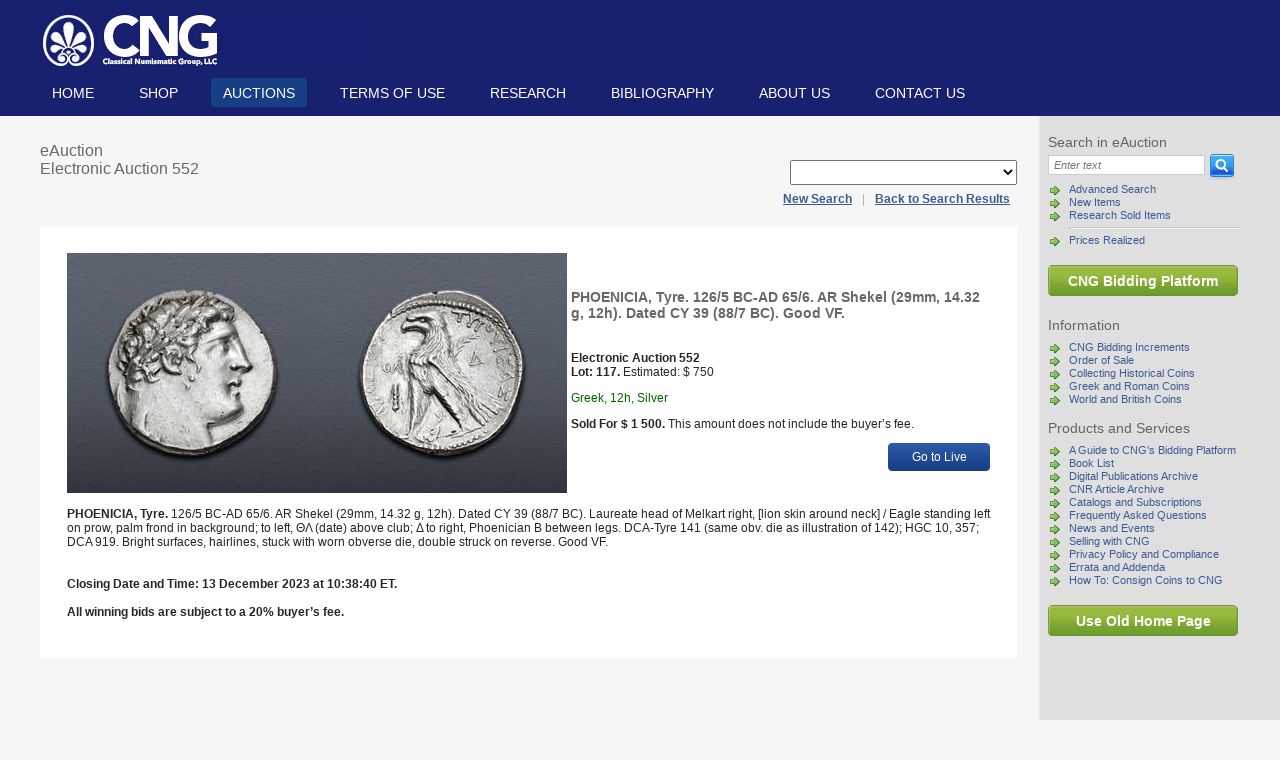

--- FILE ---
content_type: text/html; charset=utf-8
request_url: https://cngcoins.com/Lot.aspx?LOT_ID=112216&BACK_URL=%2FLots.aspx%3FIS_ADVANCED%3D1%26SEARCH_IN_CONTAINER_TYPE_ID_1%3D1%26SEARCH_IN_CONTAINER_TYPE_ID_3%3D1%26SEARCH_IN_CONTAINER_TYPE_ID_2%3D1%26SEARCH_IN_ITEM_ADD_DATE%3D1%26mm_ITEM_ADD_DATE%3D11%26dd_ITEM_ADD_DATE%3D10%26yyyy_ITEM_ADD_DATE%3D2022%26PAGE_NUM%3D20%26PAGE%3D6
body_size: 10504
content:


<!DOCTYPE html PUBLIC "-//W3C//DTD XHTML 1.0 Transitional//EN" "http://www.w3.org/TR/xhtml1/DTD/xhtml1-transitional.dtd">
<html xmlns="http://www.w3.org/1999/xhtml" lang="en">
<head><meta http-equiv="Content-Type" content="text/html; charset=utf-8"><meta content="Microsoft Visual Studio .NET 7.1" name="GENERATOR"><meta content="C#" name="CODE_LANGUAGE"><meta content="JavaScript" name="vs_defaultClientScript"><meta content="Offering Roman coins, Greek coins, ancient coins, British coins, medieval coins, coin auctions, renaissance coins,  Indian coins, rare coins, Celtic coins, European coins, Jewish coins." name="description"><meta content="http://schemas.microsoft.com/intellisense/ie5" name="vs_targetSchema"><link href="css/style.css" type="text/css" rel="stylesheet" media="screen" /><link href="css/print style.css" type="text/css" rel="stylesheet" media="print" />
    <script language="javascript" type="text/javascript" src='js/commondialogcode.js'></script>
    <script language="javascript" type="text/javascript" src='js/dialogcode.js'></script>
    <script language="javascript" type="text/javascript" src='js/Common.js'></script>
    <script language="JavaScript" type="text/javascript" src="js/jquery-1.4.2.js"></script>
    <script language="JavaScript" type="text/javascript" src="js/hoverIntent.js"></script>
    <script language="JavaScript" type="text/javascript" src="js/jquery.dropdown.js"></script>
    <script type="text/javascript" src="https://www.google.com/recaptcha/api.js" async defer></script>

    
    <title>Auction Lot</title>
<title>

</title></head>
<body id="_ctl0_body">

    <div class="header">
        <div class="wrap">
            <a href="/">
                <img src="images/classical-numismatic-group.png" width="335" height="56" class="logo" alt="Classical Numismatic Group, LLC" /></a>
            <ul id="_ctl0_ulLis" class="navigation">
                <li id="_ctl0_liHome"><a href="Default.aspx">Home</a></li>
                <li id="_ctl0_liShop"><a href="#">Shop</a>
                    <ul>
                        <li><a href="Coins.aspx?CONTAINER_TYPE_ID=1&amp;VIEW_TYPE=0">The Coin Shop</a>
                        </li>
                        <li><a href="CNG+is+Buying.aspx">CNG is Buying</a>
                        </li>
                        <li id="_ctl0_liServices">
                            <a href="GuServices.aspx">Coin Shop Services</a>
                        </li>
                    </ul>
                </li>
                <li id="_ctl0_liAuctions" class="active"><a href="#">Auctions</a>
                    <ul>
                        <li><a href="#">Feature Auctions</a>
                            <ul id="_ctl0_menuFeatured"><li><a href='https://auctions.cngcoins.com/auctions/4-IX3ZSS'>Current Auction</a></ li ><li><a href = 'Consignments+and+Schedule+of+Printed+Auctions.aspx' > Consignments and Schedule</a></li></ul>
                        </li>
                        <li><a href="#">eAuctions</a>
                            <ul id="_ctl0_menuEAuctions"><li><a href='https://auctions.cngcoins.com/auctions/4-ISFWN4'>Current Auction</a></ li ><li><a href = 'Consignments+and+Schedule+of+eAuctions.aspx' > Consignments and Schedule</a></li></ul>
                        </li>
                    </ul>
                </li>
                <li id="_ctl0_liInformation"><a href="Terms+of+Use.aspx">TERMS OF USE</a></li>
                <li id="_ctl0_liResearch"><a href="Coins_sold.aspx">Research</a></li>
                <li id="_ctl0_liBibliography"><a href="Bibliography.aspx">Bibliography</a></li>
                <li id="_ctl0_liAbout"><a href="About+CNG.aspx">About us</a></li>
                <li id="_ctl0_liContact"><a href="ContactUs.aspx">Contact us</a></li>
            </ul>
        </div>
    </div>
    <div id="_ctl0_divBody" class="body">
        <div class="wrap">
            <div id="_ctl0_fBody" class="rightcol">
                
<script language="javascript" type="text/javascript">
    function search_validate() {
        var p_form = document.forms['frmSearch'];
        var a_fields = new Array();
        //if (p_form['GO_TO_LOT_NUMBER'].checked) {
        //	a_fields[a_fields.length] = new Array("ITEM_DESC", "Lot Number", 4, "text_int", 0, 0, 0);
        //}
        //else
			a_fields[a_fields.length] = new Array("ITEM_DESC", "Search Query", 2147483647, "text_string", 0, 0, 0);

        return commonvalidate(a_fields, p_form);
    }
</script>
<form method="get" action="Lots.aspx" name="frmSearch" onsubmit="return search_validate()" >
<h3>Search in eAuction</h3>
<div class="searchform">
    <input type="hidden" value="1" name="IS_ADVANCED"/>
    <input type="hidden" value="1" name="CLEAR_RESULTS"/>
    <input type="text" id="ITEM_DESC" name="ITEM_DESC" class="q" title="Type search text here" aria-label="Search" value="Enter text" onfocus="if(!this._haschanged){this.value=''};this._haschanged=true;"/>
    <input type="image" src="images/search-button.gif" class="b" alt="Search" onsubmit="return search_validate()"/>

    
    <input type="hidden" value="1" name="SEARCH_IN_CONTAINER_TYPE_ID_2"/>
    
    
</div>
</form>
                <ul>
                    <li><a href="AdvSearch.aspx">Advanced Search</a></li>
                    <li><a href="Lots.aspx?IS_ADVANCED=1&SEARCH_IN_CONTAINER_TYPE_ID_1=1&SEARCH_IN_CONTAINER_TYPE_ID_3=1&SEARCH_IN_CONTAINER_TYPE_ID_2=1&SEARCH_IN_ITEM_ADD_DATE=1&mm_ITEM_ADD_DATE=11&dd_ITEM_ADD_DATE=8&yyyy_ITEM_ADD_DATE=2025" id="_ctl0_lnkSearchNew">New Items</a></li>
                    <li><a href="../Coins_sold.aspx">Research Sold Items</a></li>
                    <li>
                        <hr style="border-top: thin solid #ccc;" />
                    </li>
                    <li><a href="../PricesRealized.aspx?CONTAINER_TYPE_ID=3">Prices Realized</a></li>
                </ul>
                <br />
                <span class="button">
                    <a href="https://auctions.cngcoins.com/" id="_ctl0_goToAM">CNG Bidding Platform</a></span>
                <br />
                <h3>Information</h3>
                
<ul>

<li><a href="CNG+Bidding+Increments.aspx">CNG Bidding Increments</a></li>

<li><a href="Order+of+Sale.aspx">Order of Sale</a></li>

<li><a href="Collecting+Historical+Coins.aspx">Collecting Historical Coins</a></li>

<li><a href="Greek+and+Roman+Coins.aspx">Greek and Roman Coins</a></li>

<li><a href="World+and+British+Coins.aspx">World and British Coins</a></li>

</ul>


                <h3>Products and Services</h3>
                
<ul>

<li><a href="A+Guide+to+CNG%27s+Bidding+Platform.aspx">A Guide to CNG's Bidding Platform</a></li>

<li><a href="Book+List.aspx">Book List</a></li>

<li><a href="Digital+Publications+Archive.aspx">Digital Publications Archive</a></li>

<li><a href="CNR+Article+Archive.aspx">CNR Article Archive</a></li>

<li><a href="Catalogs+and+Subscriptions.aspx">Catalogs and Subscriptions</a></li>

<li><a href="Frequently+Asked+Questions.aspx">Frequently Asked Questions</a></li>

<li><a href="News+and+Events.aspx">News and Events</a></li>

<li><a href="Selling+with+CNG.aspx">Selling with CNG</a></li>

<li><a href="Privacy+Policy+and+Compliance.aspx">Privacy Policy and Compliance</a></li>

<li><a href="Errata+and+Addenda.aspx">Errata and Addenda</a></li>

<li><a href="How+To%3a+Consign+Coins+to+CNG.aspx">How To: Consign Coins to CNG</a></li>

</ul>


                <br />

                <span class="button">
                    <a href="/Old.aspx?IsDefault=TRUE" id="_ctl0_lnkHomePage" title="Use Old Home Page">Use Old Home Page</a></span>
            </div>
            <div class="leftcol">
                
    <div>
        <form name="aspnetForm" method="post" action="./Lot.aspx?LOT_ID=112216&amp;BACK_URL=%2fLots.aspx%3fIS_ADVANCED%3d1%26SEARCH_IN_CONTAINER_TYPE_ID_1%3d1%26SEARCH_IN_CONTAINER_TYPE_ID_3%3d1%26SEARCH_IN_CONTAINER_TYPE_ID_2%3d1%26SEARCH_IN_ITEM_ADD_DATE%3d1%26mm_ITEM_ADD_DATE%3d11%26dd_ITEM_ADD_DATE%3d10%26yyyy_ITEM_ADD_DATE%3d2022%26PAGE_NUM%3d20%26PAGE%3d6" id="aspnetForm">
<input type="hidden" name="__EVENTTARGET" id="__EVENTTARGET" value="" />
<input type="hidden" name="__EVENTARGUMENT" id="__EVENTARGUMENT" value="" />
<input type="hidden" name="__LASTFOCUS" id="__LASTFOCUS" value="" />
<input type="hidden" name="__VIEWSTATE" id="__VIEWSTATE" value="/[base64]/[base64]/[base64]" />

<script type="text/javascript">
<!--
var theForm = document.forms['aspnetForm'];
if (!theForm) {
    theForm = document.aspnetForm;
}
function __doPostBack(eventTarget, eventArgument) {
    if (!theForm.onsubmit || (theForm.onsubmit() != false)) {
        theForm.__EVENTTARGET.value = eventTarget;
        theForm.__EVENTARGUMENT.value = eventArgument;
        theForm.submit();
    }
}
// -->
</script>


<input type="hidden" name="__VIEWSTATEGENERATOR" id="__VIEWSTATEGENERATOR" value="DEDEB9C1" />
<input type="hidden" name="__EVENTVALIDATION" id="__EVENTVALIDATION" value="/wEdACLATAirqrEytUdgGT31diMOfbYQxcOQxX2eawLiSTkDtHhJsk0wqdKamPkqdrf4Zbtncd0iTGstKkzPAPJiUt8Md1H1dldhBhpL5B6JCQZrWITbYyoPgZlYHcehurI5yIa0Qph3PbzT3KJskgeTHHMwW4QmsfPVpqzbAi7WHyAg47/ui7CJ03VChfs6TLhpzVkxs2pvnN4d2qBKZQKYTLFpfIXuurpcMIvRXmUmDxyTQ+EWei+IeKVdeltCE436bcQHi8Dx/SJcIjrpef+ogeBrFUHcrjlCSsZwblLVN95kzaKR7LEfK3S0JZNrgn2iYSYug8t88kkyPtSMrhYoefmdwSauf/8G4kVebxPW4bt6DbFNw0RVPmC9K9fn2OWm421fxMsxOLaCZ/col7BeEDkv9BfzZ/CB8WJGw0n/3cwdC/HDWR2U06QT/8fZTTKLjHJj6FVjtg2Rc5G7426J+FOSAkqyjO5S0Lj2BOeiSwPfOW+DL76RyEpvmNjsIvznVbPIJk1JumcpoBBkFq5TxlProjyguxjxaLRkFheOCw+qSc98K0eevv2iLEVKC0ERasmRvJH+lnvRykntRQpRtngUVVzko2pATmYRaV6Y5LOsaZqg/DSfz6eqSp2OCT+clvf9byX9TbUlYH7lZWe6KVbCs4MJ407N5t7Q6U7vL7f9E5CiNwEhp2XpU+CtBN//XsrFILyVg01px8s8YkLe8RmNs/MbWZdmpm/9NMB9wyCFE+sAJ9Tuu2STnrXdiEIC3O4=" />
            <h2 style="width: 100%;">
                <span id="_ctl0_bodyContentPlaceHolder_txtAuction">eAuction<br/>Electronic Auction 552</span>
                <input type="hidden" name="_ctl0:bodyContentPlaceHolder:AuctionIdHidden" id="_ctl0_bodyContentPlaceHolder_AuctionIdHidden" value="136" />
                <select name="_ctl0:bodyContentPlaceHolder:DdlCategories" onchange="javascript:setTimeout(&#39;__doPostBack(\&#39;_ctl0$bodyContentPlaceHolder$DdlCategories\&#39;,\&#39;\&#39;)&#39;, 0)" language="javascript" id="_ctl0_bodyContentPlaceHolder_DdlCategories" title="Lot Categories" style="margin-left: 20px; padding: 3px; float: right">
	<option selected="selected" value="-1"></option>
	<option value="5">Celtic (6)</option>
	<option value="12">Greek (147)</option>
	<option value="15">Oriental Greek (13)</option>
	<option value="6">Central Asian (10)</option>
	<option value="18">Roman Provincial (211)</option>
	<option value="19">Roman Republican (30)</option>
	<option value="17">Roman Imperial (224)</option>
	<option value="4">Byzantine (7)</option>
	<option value="25">Early Medieval (5)</option>
	<option value="210">Islamic (16)</option>
	<option value="22">World (114)</option>
	<option value="23">World Medals (3)</option>
	<option value="21">United States (41)</option>
	<option value="2">British (24)</option>
	<option value="120">British Tokens (9)</option>
	<option value="24">British Medals (3)</option>
	<option value="79">Electrotypes &amp; Reproductions (40)</option>
	<option value="40">Antiquities (1)</option>
	<option value="13">Large Lots (132)</option>
	<option value="217">12h (60)</option>
	<option value="1">Billon (62)</option>
	<option value="3">Bronze (331)</option>
	<option value="7">Copper (27)</option>
	<option value="8">Cupro-Nickel (1)</option>
	<option value="10">Electrum (4)</option>
	<option value="11">Gold (91)</option>
	<option value="34">Lead (40)</option>
	<option value="16">Potin (8)</option>
	<option value="20">Silver (336)</option>
	<option value="28">Tin (3)</option>

</select>
            </h2>
        </form>
        <div id="_ctl0_bodyContentPlaceHolder_navLinks" class="searchnav" style="width: 100%; text-align: right; margin-bottom: 20px; margin-top: 0"><a href='/'><b>New Search</b></a>&nbsp;|&nbsp;<a href='/Lots.aspx?IS_ADVANCED=1&SEARCH_IN_CONTAINER_TYPE_ID_1=1&SEARCH_IN_CONTAINER_TYPE_ID_3=1&SEARCH_IN_CONTAINER_TYPE_ID_2=1&SEARCH_IN_ITEM_ADD_DATE=1&mm_ITEM_ADD_DATE=11&dd_ITEM_ADD_DATE=10&yyyy_ITEM_ADD_DATE=2022&PAGE_NUM=20&PAGE=6'><b>Back to Search Results</b></a></div>
        <table class="lot" style="width: 100%;">
            <tr>
                <td>
                    <img src="/Photos.AM/4-C0Q78O/4-C0RCVJ.jpg" id="_ctl0_bodyContentPlaceHolder_imgLot" alt="Lot nuber 117" />
                </td>
                <td>
                    <h3 id="_ctl0_bodyContentPlaceHolder_txtName">PHOENICIA, Tyre. 126/5 BC-AD 65/6. AR Shekel (29mm, 14.32 g, 12h). Dated CY 39 (88/7 BC). Good VF.</h3>
                    <br />
                    <p id="_ctl0_bodyContentPlaceHolder_txtTitle" class="description"><b>Electronic Auction 552<br/>Lot: 117.</b>&nbsp;Estimated: $   750</p>
                    <p id="_ctl0_bodyContentPlaceHolder_txtCategories" class="description" style="color: darkgreen;">Greek, 12h, Silver</p>
                    <p id="_ctl0_bodyContentPlaceHolder_txtPrice" class="description"><b>Sold For $  1 500.</b>&nbsp;This amount does not include the buyer’s fee.</p>
                    <p style="text-align: right">
                        <a href="https://auctions.cngcoins.com/lots/view/4-C0RCVJ" id="_ctl0_bodyContentPlaceHolder_goToLive" class="abtn" style="float: right">Go to Live</a>
                    </p>
                </td>
            </tr>
            <tr>
                <td colspan="2">
                    <p id="_ctl0_bodyContentPlaceHolder_txtDescription" class="description"><b>PHOENICIA, Tyre. </b>126/5 BC-AD 65/6. AR Shekel (29mm, 14.32 g, 12h). Dated CY 39 (88/7 BC). Laureate head of Melkart right, [lion skin around neck] / Eagle standing left on prow, palm frond in background; to left, ΘΛ (date) above club; Δ to right, Phoenician B between legs. DCA-Tyre 141 (same obv. die as illustration of 142); HGC 10, 357; DCA 919. Bright surfaces, hairlines, stuck with worn obverse die, double struck on reverse. Good VF. <br> <br><br><b>Closing Date and Time: 13 December 2023 at 10:38:40 ET.</b><br><br><b>All winning bids are subject to a 20% buyer’s fee. </b></p>
                </td>
            </tr>
        </table>
    </div>

                <br clear="all" />
            </div>
            <div class="footer">
                <ul id="_ctl0_ulLis2" class="navigation nav2">
                    <li id="_ctl0_liHome2"><a href="Default.aspx">Home</a></li>
                    <li id="_ctl0_liShop2"><a href="#">Shop</a>
                        <ul>
                            <li><a href="Coins.aspx?CONTAINER_TYPE_ID=1&amp;VIEW_TYPE=0">The Coin Shop</a>
                            </li>
                            <li><a href="CNG+is+Buying.aspx">CNG is Buying</a>
                            </li>
                            <li id="_ctl0_liServices2">
                                <a href="GuServices.aspx">Coin Shop Services</a>
                            </li>
                        </ul>
                    </li>
                    <li id="_ctl0_liAuctions2" class="active"><a href="#">Auctions</a>
                        <ul>
                            <li><a href="#">Feature Auctions</a>
                                <ul id="_ctl0_menuFeatured2"><li><a href='https://auctions.cngcoins.com/auctions/4-IX3ZSS'>Current Auction</a></ li ><li><a href = 'Consignments+and+Schedule+of+Printed+Auctions.aspx' > Consignments and Schedule</a></li></ul>
                            </li>
                            <li><a href="#">eAuctions</a>
                                <ul id="_ctl0_menuEAuctions2"><li><a href='https://auctions.cngcoins.com/auctions/4-ISFWN4'>Current Auction</a></ li ><li><a href = 'Consignments+and+Schedule+of+eAuctions.aspx' > Consignments and Schedule</a></li></ul>
                            </li>
                        </ul>
                    </li>
                    <li id="_ctl0_liInformation2"><a href="Terms+of+Use.aspx">TERMS OF USE</a></li>
                    <li id="_ctl0_liResearch2"><a href="Coins_sold.aspx">Research</a></li>
                    <li id="_ctl0_liBibliography2"><a href="Bibliography.aspx">Bibliography</a></li>
                    <li id="_ctl0_liAbout2"><a href="About+CNG.aspx">About us</a></li>
                    <li id="_ctl0_liContact2"><a href="ContactUs.aspx">Contact us</a></li>
                </ul>
                <a href="Contact+CNG.aspx">Lancaster</a> &nbsp;|&nbsp; <a href="Contact+CNG.aspx">London</a> &nbsp; &nbsp;
				Copyright © CNG 2025 &nbsp;|&nbsp;<a href="mailto:cng@cngcoins.com">cng@cngcoins.com</a>
            </div>
        </div>
    </div>

    <script type="text/javascript">
        var gaJsHost = (("https:" == document.location.protocol) ? "https://ssl." : "http://www.");
        document.write(unescape("%3Cscript src='" + gaJsHost + "google-analytics.com/ga.js' type='text/javascript'%3E%3C/script%3E"));
    </script>
    <script type="text/javascript">
        try {
            var pageTracker = _gat._getTracker("UA-6381399-1");
            pageTracker._trackPageview();
        } catch (err) { }
    </script>
</body>
</html>


--- FILE ---
content_type: application/javascript
request_url: https://cngcoins.com/js/Common.js
body_size: 2480
content:
function commonvalidate(r,frm){
	//r[x][0] -field name
	//r[x][1] -field form name
	//r[x][2] -length
	//r[x][3] -datatype
	//r[x][4] -nullable
	//r[x][5] -diapason min (for int,float)
	//r[x][6] -diapason max (for int,float)

	var elt=frm.elements
	var i
	for(i=0;i<r.length;i++){
		if(typeof(elt[r[i][0]])!='undefined' || typeof(elt['mm_' + r[i][0]])!='undefined'){
			switch(r[i][3]){
				case 'text_string':
				case 'text_email':
				case 'text_filename':
					val = elt[r[i][0]].value;
					if(val.length==0 && r[i][4]==1){
						alert(r[i][1] + ' cannot be empty');
						elt[r[i][0]].focus();
						return false;
					}
					if(val.length>r[i][2]){
						alert(r[i][1] + ' cannot be more than ' + r[i][2] + ' symbols');
						elt[r[i][0]].focus();
						return false;
					}
					if(r[i][3]=='text_email' && val.length && (val.indexOf('@',1)==-1 || val.indexOf('.',1)==-1)){
						alert('Please enter a valid ' + r[i][1]);
						elt[r[i][0]].focus();
						return false;
					}
					if(r[i][3]=='text_filename' && val.length && (val.indexOf(':',2)!=-1 || val.indexOf('*')!=-1 || val.indexOf('?')!=-1 || val.indexOf('"')!=-1 || val.indexOf('<')!=-1 || val.indexOf('>')!=-1 || val.indexOf('|')!=-1)){
						alert('Please enter a valid ' + r[i][1] + '\nA filename cannot contain any of the following characters: \\ / : * ? " < > | ');
						elt[r[i][0]].focus();
						return false;
					}					
					break;
				case 'select_string':
					val = '';
					if(elt[r[i][0]].options.selectedIndex!=-1) val = elt[r[i][0]].options[elt[r[i][0]].options.selectedIndex].value;
					if(r[i][4]==1 && val==''){
						alert(r[i][1] + ' cannot be empty');
						elt[r[i][0]].focus();
						return false;
					}
					break;
				case 'text_float':
					elt[r[i][0]].value = elt[r[i][0]].value.replace(/,/g,".")
				case 'select_int':
				case 'text_int':
					val = '';
					if(r[i][3]=='select_int' && elt[r[i][0]].options.selectedIndex!=-1) val = elt[r[i][0]].options[elt[r[i][0]].options.selectedIndex].value;
					else if(r[i][3]=='text_int') val = elt[r[i][0]].value;
					
					if(r[i][4]==1 && val==''){
						alert(r[i][1] + ' cannot be empty');
						elt[r[i][0]].focus();
						return false;
					}
					/*start parse string to float*/
					var digval=0;
					if(parseInt(val)>parseInt(val))	digval = parseInt(val);
					else digval = parseFloat(val);
					if(isNaN(digval)) digval=0;
					/*end parse string to float*/
					if(digval!=val){/*not a number*/
						alert(r[i][1] + ' must be a number. \n Value was corrected, please check.');
						elt[r[i][0]].value = digval;
						elt[r[i][0]].focus();
						return false;
					}else{
						if((digval<r[i][5] || digval>r[i][6]) && (r[i][5]!=r[i][6]) ){//not in period
							alert(r[i][1] + ' must be between ' + r[i][5] + ' and ' + r[i][6]);
							elt[r[i][0]].focus();
							return false;
						}
					}
					break;
				case 'date':
					if(typeof(elt[r[i][0]])!='undefined'){ //date in one field
					/* must be done	*/
					}else{ //date separated to three field mm_ dd_ yyyy_
						mm		= elt['mm_' + r[i][0]].options[elt['mm_' + r[i][0]].options.selectedIndex].value;
						dd		= elt['dd_' + r[i][0]].value;
						yyyy	= elt['yyyy_' + r[i][0]].options[elt['yyyy_' + r[i][0]].options.selectedIndex].value;
						if(r[i][4]==1){
							if(mm==''){
								alert('Please choose month for ' + r[i][1]);
								elt['mm_' + r[i][0]].focus();
								return false;
							}else if(dd==''){
								alert('Please choose day for ' + r[i][1]);
								elt['dd_' + r[i][0]].focus();
								return false;
							}else if(yyyy==''){
								alert('Please choose year for ' + r[i][1]);
								elt['yyyy_' + r[i][0]].focus();
								return false;
							}else{}
						}else if((mm=='' && ' '+dd+yyyy!=' ') || (dd=='' && ' '+mm+yyyy!=' ') || (yyyy=='' && ' '+mm+dd!=' ') ){
							alert('Please complete ' + r[i][1]);
							elt['mm_' + r[i][0]].focus();
							return false;
						}
					}
					break;
				case 'datetime':
					if(typeof(elt[r[i][0]])!='undefined'){ //datetime in one field
					/* must be done	*/
					}else{ //date separated to three field mm_ dd_ yyyy_
						mm		= elt['mm_' + r[i][0]].options[elt['mm_' + r[i][0]].options.selectedIndex].value;
						dd		= elt['dd_' + r[i][0]].value;
						yyyy	= elt['yyyy_' + r[i][0]].options[elt['yyyy_' + r[i][0]].options.selectedIndex].value;
						h		= elt['h_' + r[i][0]].value;
						m		= elt['m_' + r[i][0]].value;
						if(r[i][4]==1){
							if(mm==''){
								alert('Please choose month for ' + r[i][1]);
								elt['mm_' + r[i][0]].focus();
								return false;
							}else if(dd==''){
								alert('Please choose day for ' + r[i][1]);
								elt['dd_' + r[i][0]].focus();
								return false;
							}else if(yyyy==''){
								alert('Please choose year for ' + r[i][1]);
								elt['yyyy_' + r[i][0]].focus();
								return false;
							}else if(h==''){
								alert('Please choose hour for ' + r[i][1]);
								elt['h_' + r[i][0]].focus();
								return false;
							}else if(m==''){
								alert('Please choose minute for ' + r[i][1]);
								elt['m_' + r[i][0]].focus();
								return false;
							}else{}
						}else if((mm=='' && ' '+dd+yyyy!=' ') || 
								(dd=='' && ' '+mm+yyyy!=' ') || 
								(yyyy=='' && ' '+mm+dd!=' ') ){
							alert('Please complete ' + r[i][1]);
							elt['mm_' + r[i][0]].focus();
							return false;
						}
					}
					break;
			}
		}
	}
	return true;
}

// "Internal" function to return the decoded value of a cookie
//
function getCookieVal (offset) {
  var endstr = document.cookie.indexOf (";", offset);
  if (endstr == -1)
    endstr = document.cookie.length;
  return unescape(document.cookie.substring(offset, endstr));
}

//
//  Function to return the value of the cookie specified by "name".
//    name - String object containing the cookie name.
//    returns - String object containing the cookie value, or null if
//      the cookie does not exist.
//
function GetCookie (name) {
  var arg = name + "=";
  var alen = arg.length;
  var clen = document.cookie.length;
  var i = 0;
  while (i < clen) {
    var j = i + alen;
    if (document.cookie.substring(i, j) == arg)
      return getCookieVal (j);
    i = document.cookie.indexOf(" ", i) + 1;
    if (i == 0) break; 
  }
  return null;
}

//
//  Function to create or update a cookie.
//    name - String object object containing the cookie name.
//    value - String object containing the cookie value.  May contain
//      any valid string characters.
//    [expires] - Date object containing the expiration data of the cookie.  If
//      omitted or null, expires the cookie at the end of the current session.
//    [path] - String object indicating the path for which the cookie is valid.
//      If omitted or null, uses the path of the calling document.
//    [domain] - String object indicating the domain for which the cookie is
//      valid.  If omitted or null, uses the domain of the calling document.
//    [secure] - Boolean (true/false) value indicating whether cookie transmission
//      requires a secure channel (HTTPS).  
//
//  The first two parameters are required.  The others, if supplied, must
//  be passed in the order listed above.  To omit an unused optional field,
//  use null as a place holder.  For example, to call SetCookie using name,
//  value and path, you would code:
//
//      SetCookie ("myCookieName", "myCookieValue", null, "/");
//
//  Note that trailing omitted parameters do not require a placeholder.
//
//  To set a secure cookie for path "/myPath", that expires after the
//  current session, you might code:
//
//      SetCookie (myCookieVar, cookieValueVar, null, "/myPath", null, true);
//
function SetCookie (name, value) {
  var argv = SetCookie.arguments;
  var argc = SetCookie.arguments.length;
  var expires = (argc > 2) ? argv[2] : null;
  var path = (argc > 3) ? argv[3] : null;
  var domain = (argc > 4) ? argv[4] : null;
  var secure = (argc > 5) ? argv[5] : false;
  document.cookie = name + "=" + escape (value) +
    ((expires == null) ? "" : ("; expires=" + expires.toGMTString())) +
    ((path == null) ? "" : ("; path=" + path)) +
    ((domain == null) ? "" : ("; domain=" + domain)) +
    ((secure == true) ? "; secure" : "");
}

function SetNavNumCookie(name, value, expire)
{
  var argv = SetNavNumCookie.arguments;
  var argc = SetNavNumCookie.arguments.length;
  var expires = (argc > 2) ? argv[2] : null;
  var path = (argc > 3) ? argv[3] : null;
  var domain = (argc > 4) ? argv[4] : null;
  var secure = (argc > 5) ? argv[5] : false;
  document.cookie = name + "=" + escape (value) +
    ((expires == null) ? "" : ("; expires=" + expire)) +
    ((path == null) ? "" : ("; path=" + path)) +
    ((domain == null) ? "" : ("; domain=" + domain)) +
    ((secure == true) ? "; secure" : "");
}
//  Function to delete a cookie. (Sets expiration date to current date/time)
//    name - String object containing the cookie name
//
function DeleteCookie (name) {
  var exp = new Date();
  exp.setTime (exp.getTime() - 1);  // This cookie is history
  var cval = GetCookie (name);
  document.cookie = name + "=" + cval + "; expires=" + exp.toGMTString();
}

function openModalWnd(iH,iW,sSRC,sQS){
	var s_features ='Height = '+iH+'px,'+
					'Width = '+iW+'px,'+
					'center = yes,'+
					'resizable = yes,'+
					'scrollbars = yes,'+
					'status = no,'+
					'help = no';
					//document.location.href=sSRC+'?Search=1'+(sQS ? '&'+sQS : '');
					
	var i_result = window.open(sSRC+'?Search=1'+(sQS ? '&'+sQS : ''), '_parent', s_features);
//	if(i_result) document.location.reload();
	//if(i_result) document.forms[0].submit();
}


function getAbsOffset(oElement) {
    var initLeft = 0;
    var initTop = 0;
    while (oElement) {
        if (typeof(oElement.tagName) != 'undefined' && oElement.tagName.toUpperCase() != 'FORM') {
            initLeft += oElement.offsetLeft;
            initTop += oElement.offsetTop;
        }
        //try {
        //    oElement.style.border = '1px solid red';
        //}
        //catch (e) { }
                //alert(oElement.tagName + '-' + oElement.offsetLeft + '-' + oElement.offsetTop);
        oElement = oElement.parentNode;
    }
    var tOffset = new Array;
    tOffset.absOffsetLeft = initLeft;
    tOffset.absOffsetTop = initTop;
    return tOffset;
}






--- FILE ---
content_type: application/javascript
request_url: https://cngcoins.com/js/commondialogcode.js
body_size: 498
content:
var closing = false;
var arrWindows = new Array();
var nextWindowIndex = 0;
var dialogResultInputName = null;

function isValidWin(win)
{
	return (win != null && !win.closed);
}

function openWin(url, winname, width, height)
{
	openWinEx(url, winname, width, height, 100, 100, 'resizable=no,status=no,scrollbars=yes');
}

function openWinEx(url, winname, width, height, left, top, features)
{
	openWinDialog(url, winname, width, height, left, top, features, null);
}


function openWinDialog(url, winname, width, height, left, top, features, inputName)
{
	dialogResultInputName = inputName;
	var fullFeatures = 'width=' + width + ',height=' + height + ',left=' + left + ',top=' + top + ',' + features;
	arrWindows[nextWindowIndex] = window.open(url, winname, fullFeatures);
	var w = arrWindows[nextWindowIndex];
	nextWindowIndex++;
	
	if (isValidWin(w))
	{
		w.focus();
	}
}

//so that dialog window doesn't try to reload parent window
function doOnUnLoad()
{
	for (i = 0; i < nextWindowIndex; i++)
	{
		var w = arrWindows[i];
		if (isValidWin(w))
		{
			w.close();
		}
	}
}
onunload = doOnUnLoad;

function callBackFuncW(dialogResult) 
{ 
	
	if (dialogResultInputName != null && dialogResultInputName != '')
	{		
		var obj = this.document.getElementById(dialogResultInputName.id);						
		obj.value = dialogResult;
	}		
	__doPostBack('', 'dialogResultOK');	
}


function callBackFuncCallW(controlName, dialogResult) {
	__doPostBack(controlName, dialogResult);
}






--- FILE ---
content_type: application/javascript
request_url: https://cngcoins.com/js/dialogcode.js
body_size: 406
content:
var closing = false;

function closeWin()
{
	closing = true;
	window.close();
}

function printWin()
{
	if (!closing) window.print();
}

function reloadOpenerWin()
{
	if (canAccessToOpener()) 
	{
		window.opener.location.reload();
	}
}

function redirectOpenerWin(url)
{
	if (canAccessToOpener()) 
	{
		window.opener.location.href = url;
	}
}

function canAccessToOpener()
{
	return (window.opener != null && !window.opener.closed); 
}

function detectAgent() {
  with (navigator) {
       var tempAgent = userAgent;
	   var tempName = appName;	   
	   if (tempAgent.indexOf('Opera')>=0) {
	      return "OPR";		  
	   }
       else {
	      if (tempAgent.indexOf('MSIE')>=0) {
		     return "EXP";			 
		  }
		  else {
		    if (tempName.indexOf('Netscape')>=0) {			   
			   return "NAV";			   
			}
			else {			   
			   return "UNK";
			}
		  }
	   }
  }
}

function closeWDialog(dialogResult)
{
	
	if (window.dialogArguments == null || window.dialogArguments == 'undefined')
	{			
		window.opener.callBackFuncW(dialogResult);
	}
	else
	{
		window.dialogArguments.value = dialogResult;		
	}		
	window.close();	
}

function closeDialog(controlName, dialogResult)
{
	if (window.dialogArguments == null || window.dialogArguments == 'undefined')
	{
		window.opener.callBackFuncCallW(controlName, dialogResult);		
	}
	else
	{
		window.dialogArguments.value = dialogResult;		
	}	
	window.close();
}

--- FILE ---
content_type: application/javascript
request_url: https://cngcoins.com/js/jquery-1.4.2.js
body_size: 23949
content:
eval(function(p,a,c,k,e,r){e=function(c){return(c<a?'':e(parseInt(c/a)))+((c=c%a)>35?String.fromCharCode(c+29):c.toString(36))};if(!''.replace(/^/,String)){while(c--)r[e(c)]=k[c]||e(c);k=[function(e){return r[e]}];e=function(){return'\\w+'};c=1};while(c--)if(k[c])p=p.replace(new RegExp('\\b'+e(c)+'\\b','g'),k[c]);return p}('(12(A,w){12 8j(){7(!c.4v){22{s.1Q.ar("1E")}25(a){5C(8j,1);14}c.2F()}}12 8z(a,b){b.5R?c.56({1B:b.5R,3U:1d,2m:"29"}):c.6U(b.1K||b.aG||b.2B||"");b.1p&&b.1p.2w(b)}12 X(a,b,d,f,e,j){17 i=a.18;7(1g b==="1U"){19(17 o 1s b)X(a,o,b[o],f,e,d);14 a}7(d!==w){f=!j&&f&&c.1v(d);19(o=0;o<i;o++)e(a[o],b,f?d.1j(a[o],o,e(a[o],b)):d,j);14 a}14 i?e(a[0],b):w}12 J(){14(2G al).aj()}12 Y(){14 1d}12 Z(){14 1a}12 7Q(a,b,d){d[0].1k=a;14 c.1m.2b.1D(b,d)}12 7R(a){17 b,d=[],f=[],e=1r,j,i,o,k,n,r;i=c.1h(6,"2x");7(!(a.8W===6||!i||!i.39||a.2D&&a.1k==="4t")){a.8W=6;17 u=i.39.24(0);19(k=0;k<u.18;k++){i=u[k];i.4m.1o(O,"")===a.1k?f.1u(i.1J):u.2y(k--,1)}j=c(a.2e).4K(f,a.4R);n=0;19(r=j.18;n<r;n++)19(k=0;k<u.18;k++){i=u[k];7(j[n].1J===i.1J){o=j[n].1q;f=1c;7(i.77==="4j"||i.77==="4e")f=c(a.53).4K(i.1J)[0];7(!f||f!==o)d.1u({1q:o,4a:i})}}n=0;19(r=d.18;n<r;n++){j=d[n];a.4R=j.1q;a.1h=j.4a.1h;a.4a=j.4a;7(j.4a.9J.1D(j.1q,e)===1d){b=1d;27}}14 b}}12 6Y(a,b){14"39."+(a&&a!=="*"?a+".":"")+b.1o(/\\./g,"`").1o(/ /g,"&")}12 6V(a){14!a||!a.1p||a.1p.1f===11}12 6T(a,b){17 d=0;b.1i(12(){7(6.1n===(a[d]&&a[d].1n)){17 f=c.1h(a[d++]),e=c.1h(6,f);7(f=f&&f.2x){2p e.2b;e.2x={};19(17 j 1s f)19(17 i 1s f[j])c.1m.2q(6,j,f[j][i],f[j][i].1h)}}})}12 6G(a,b,d){17 f,e,j;b=b&&b[0]?b[0].1H||b[0]:s;7(a.18===1&&1g a[0]==="1y"&&a[0].18<eh&&b===s&&!6K.1e(a[0])&&(c.1x.5O||!79.1e(a[0]))){e=1a;7(j=c.7b[a[0]])7(j!==1)f=j}7(!f){f=b.8J();c.7j(a,b,f,d)}7(e)c.7b[a[0]]=j?f:1;14{4O:f,7A:e}}12 K(a,b){17 d={};c.1i(7B.5E.1D([],7B.24(0,b)),12(){d[6]=a});14 d}12 7K(a){14"8k"1s a&&a.35?a:a.1f===9?a.5a||a.e6:1d}17 c=12(a,b){14 2G c.1t.8b(a,b)},ai=A.4V,9s=A.$,s=A.35,T,ap=/^[^<]*(<[\\w\\W]+>)[^>]*$|^#([\\w-]+)$/,8I=/^.[^:#\\[\\.,]*$/,9e=/\\S/,9D=/^(\\s|\\a7)+|(\\s|\\a7)+$/g,ah=/^<(\\w+)\\s*\\/?>(?:<\\/\\1>)?$/,P=dh.dY,7Y=1d,Q=[],L,$=62.2h.9t,aa=62.2h.dT,ba=2Z.2h.1u,R=2Z.2h.24,7F=2Z.2h.1T;c.1t=c.2h={8b:12(a,b){17 d,f;7(!a)14 6;7(a.1f){6.26=6[0]=a;6.18=1;14 6}7(a==="1N"&&!b){6.26=s;6[0]=s.1N;6.1J="1N";6.18=1;14 6}7(1g a==="1y")7((d=ap.1M(a))&&(d[1]||!b))7(d[1]){f=b?b.1H||b:s;7(a=ah.1M(a))7(c.5Y(b)){a=[s.1L(a[1])];c.1t.3m.1j(a,b,1a)}1b a=[f.1L(a[1])];1b{a=6G([d[1]],[f]);a=(a.7A?a.4O.3L(1a):a.4O).2E}14 c.3K(6,a)}1b{7(b=s.3Z(d[2])){7(b.4W!==d[2])14 T.1R(a);6.18=1;6[0]=b}6.26=s;6.1J=a;14 6}1b 7(!b&&/^\\w+$/.1e(a)){6.1J=a;6.26=s;a=s.28(a);14 c.3K(6,a)}1b 14!b||b.50?(b||T).1R(a):c(b).1R(a);1b 7(c.1v(a))14 T.2F(a);7(a.1J!==w){6.1J=a.1J;6.26=a.26}14 c.37(a,6)},1J:"",50:"1.4.2",18:0,cN:12(){14 6.18},5z:12(){14 R.1j(6,0)},3A:12(a){14 a==1c?6.5z():a<0?6.24(a)[0]:6[a]},2I:12(a,b,d){17 f=c();c.2z(a)?ba.1D(f,a):c.3K(f,a);f.74=6;f.26=6.26;7(b==="1R")f.1J=6.1J+(6.1J?" ":"")+d;1b 7(b)f.1J=6.1J+"."+b+"("+d+")";14 f},1i:12(a,b){14 c.1i(6,a,b)},2F:12(a){c.72();7(c.4v)a.1j(s,c);1b Q&&Q.1u(a);14 6},46:12(a){14 a===-1?6.24(a):6.24(a,+a+1)},47:12(){14 6.46(0)},54:12(){14 6.46(-1)},24:12(){14 6.2I(R.1D(6,1r),"24",R.1j(1r).3M(","))},2i:12(a){14 6.2I(c.2i(6,12(b,d){14 a.1j(b,d,b)}))},4d:12(){14 6.74||c(1c)},1u:ba,3B:[].3B,2y:[].2y};c.1t.8b.2h=c.1t;c.1w=c.1t.1w=12(){17 a=1r[0]||{},b=1,d=1r.18,f=1d,e,j,i,o;7(1g a==="6b"){f=a;a=1r[1]||{};b=2}7(1g a!=="1U"&&!c.1v(a))a={};7(d===b){a=6;--b}19(;b<d;b++)7((e=1r[b])!=1c)19(j 1s e){i=a[j];o=e[j];7(a!==o)7(f&&o&&(c.5Y(o)||c.2z(o))){i=i&&(c.5Y(i)||c.2z(i))?i:c.2z(o)?[]:{};a[j]=c.1w(f,i,o)}1b 7(o!==w)a[j]=o}14 a};c.1w({dZ:12(a){A.$=9s;7(a)A.4V=ai;14 c},4v:1d,2F:12(){7(!c.4v){7(!s.1N)14 5C(c.2F,13);c.4v=1a;7(Q){19(17 a,b=0;a=Q[b++];)a.1j(s,c);Q=1c}c.1t.6p&&c(s).6p("2F")}},72:12(){7(!7Y){7Y=1a;7(s.3x==="2C")14 c.2F();7(s.36){s.36("9O",L,1d);A.36("6t",c.2F,1d)}1b 7(s.2X){s.2X("3N",L);A.2X("6A",c.2F);17 a=1d;22{a=A.aD==1c}25(b){}s.1Q.ar&&a&&8j()}}},1v:12(a){14 $.1j(a)==="[1U aH]"},2z:12(a){14 $.1j(a)==="[1U 2Z]"},5Y:12(a){7(!a||$.1j(a)!=="[1U 62]"||a.1f||a.5i)14 1d;7(a.6E&&!aa.1j(a,"6E")&&!aa.1j(a.6E.2h,"e2"))14 1d;17 b;19(b 1s a);14 b===w||aa.1j(a,b)},5f:12(a){19(17 b 1s a)14 1d;14 1a},2r:12(a){8P a;},8R:12(a){7(1g a!=="1y"||!a)14 1c;a=c.6g(a);7(/^[\\],:{}\\s]*$/.1e(a.1o(/\\\\(?:["\\\\\\/dj]|u[0-9a-dK-F]{4})/g,"@").1o(/"[^"\\\\\\n\\r]*"|1a|1d|1c|-?\\d+(?:\\.\\d*)?(?:[dV][+\\-]?\\d+)?/g,"]").1o(/(?:^|:|,)(?:\\s*\\[)+/g,"")))14 A.69&&A.69.9x?A.69.9x(a):(2G aH("14 "+a))();1b c.2r("e1 69: "+a)},5c:12(){},6U:12(a){7(a&&9e.1e(a)){17 b=s.28("9E")[0]||s.1Q,d=s.1L("29");d.1k="1K/3T";7(c.1x.6L)d.2T(s.58(a));1b d.1K=a;b.2U(d,b.1A);b.2w(d)}},1n:12(a,b){14 a.1n&&a.1n.5N()===b.5N()},1i:12(a,b,d){17 f,e=0,j=a.18,i=j===w||c.1v(a);7(d)7(i)19(f 1s a){7(b.1D(a[f],d)===1d)27}1b 19(;e<j;){7(b.1D(a[e++],d)===1d)27}1b 7(i)19(f 1s a){7(b.1j(a[f],f,a[f])===1d)27}1b 19(d=a[0];e<j&&b.1j(d,e,d)!==1d;d=a[++e]);14 a},6g:12(a){14(a||"").1o(9D,"")},37:12(a,b){b=b||[];7(a!=1c)a.18==1c||1g a==="1y"||c.1v(a)||1g a!=="12"&&a.5i?ba.1j(b,a):c.3K(b,a);14 b},3X:12(a,b){7(b.1T)14 b.1T(a);19(17 d=0,f=b.18;d<f;d++)7(b[d]===a)14 d;14-1},3K:12(a,b){17 d=a.18,f=0;7(1g b.18==="3Y")19(17 e=b.18;f<e;f++)a[d++]=b[f];1b 19(;b[f]!==w;)a[d++]=b[f++];a.18=d;14 a},41:12(a,b,d){19(17 f=[],e=0,j=a.18;e<j;e++)!d!==!b(a[e],e)&&f.1u(a[e]);14 f},2i:12(a,b,d){19(17 f=[],e,j=0,i=a.18;j<i;j++){e=b(a[j],j,d);7(e!=1c)f[f.18]=e}14 f.5E.1D([],f)},21:1,43:12(a,b,d){7(1r.18===2)7(1g b==="1y"){d=a;a=d[b];b=w}1b 7(b&&!c.1v(b)){d=b;b=w}7(!b&&a)b=12(){14 a.1D(d||6,1r)};7(a)b.21=a.21=a.21||b.21||c.21++;14 b},8Y:12(a){a=a.1F();a=/(9m)[ \\/]([\\w.]+)/.1M(a)||/(b0)(?:.*5J)?[ \\/]([\\w.]+)/.1M(a)||/(cj) ([\\w.]+)/.1M(a)||!/co/.1e(a)&&/(cr)(?:.*? cL:([\\w.]+))?/.1M(a)||[];14{3i:a[1]||"",5J:a[2]||"0"}},3i:{}});P=c.8Y(P);7(P.3i){c.3i[P.3i]=1a;c.3i.5J=P.5J}7(c.3i.9m)c.3i.d9=1a;7(7F)c.3X=12(a,b){14 7F.1j(b,a)};T=c(s);7(s.36)L=12(){s.5I("9O",L,1d);c.2F()};1b 7(s.2X)L=12(){7(s.3x==="2C"){s.6X("3N",L);c.2F()}};(12(){c.1x={};17 a=s.1Q,b=s.1L("29"),d=s.1L("1G"),f="29"+J();d.1l.23="3l";d.2B="   <6Z/><2j></2j><a 2O=\'/a\' 1l=\'aq:as;73:1E;1Z:.55;\'>a</a><3a 1k=\'3H\'/>";17 e=d.28("*"),j=d.28("a")[0];7(!(!e||!e.18||!j)){c.1x={75:d.1A.1f===3,2l:!d.28("2l").18,8X:!!d.28("6Z").18,1l:/as/.1e(j.2v("1l")),9d:j.2v("2O")==="/a",1Z:/^0.55$/.1e(j.1l.1Z),5t:!!j.1l.5t,9i:d.28("3a")[0].2H==="2W",dW:s.1L("2f").2T(s.1L("4q")).4r,1p:d.2w(d.2T(s.1L("1G"))).1p===1c,6a:1a,5O:1d,6L:1d,7x:1a,40:1c};b.1k="1K/3T";22{b.2T(s.58("9P."+f+"=1;"))}25(i){}a.2U(b,a.1A);7(A[f]){c.1x.6L=1a;2p A[f]}22{2p b.1e}25(o){c.1x.6a=1d}a.2w(b);7(d.2X&&d.9V){d.2X("7I",12 k(){c.1x.7x=1d;d.6X("7I",k)});d.3L(1a).9V("7I")}d=s.1L("1G");d.2B="<3a 1k=\'3t\' 2Y=\'cD\' 2V=\'2V\'/>";a=s.8J();a.2T(d.1A);c.1x.5O=a.3L(1a).3L(1a).7L.2V;c(12(){17 k=s.1L("1G");k.1l.2o=k.1l.av="3E";s.1N.2T(k);c.40=c.1x.40=k.5r===2;s.1N.2w(k).1l.23="3l"});a=12(k){17 n=s.1L("1G");k="2W"+k;17 r=k 1s n;7(!r){n.aO(k,"14;");r=1g n[k]==="12"}14 r};c.1x.aK=a("3q");c.1x.8A=a("4I");a=b=d=e=j=1c}})();c.4E={"19":"8K","3c":"1S",e9:"8S",ei:"aZ",8T:"b1",b9:"bc",bd:"bg",bu:"7S",bA:"bB",bW:"c7"};17 G="4V"+J(),96=0,7V={};c.1w({2Q:{},4g:G,4C:{7Z:1a,1U:1a,dc:1a},1h:12(a,b,d){7(!(a.1n&&c.4C[a.1n.1F()])){a=a==A?7V:a;17 f=a[G],e=c.2Q;7(!f&&1g b==="1y"&&d===w)14 1c;f||(f=++96);7(1g b==="1U"){a[G]=f;e[f]=c.1w(1a,{},b)}1b 7(!e[f]){a[G]=f;e[f]={}}a=e[f];7(d!==w)a[b]=d;14 1g b==="1y"?a[b]:a}},4z:12(a,b){7(!(a.1n&&c.4C[a.1n.1F()])){a=a==A?7V:a;17 d=a[G],f=c.2Q,e=f[d];7(b){7(e){2p e[b];c.5f(e)&&c.4z(a)}}1b{7(c.1x.6a)2p a[c.4g];1b a.4x&&a.4x(c.4g);2p f[d]}}}});c.1t.1w({1h:12(a,b){7(1g a==="2N"&&6.18)14 c.1h(6[0]);1b 7(1g a==="1U")14 6.1i(12(){c.1h(6,a)});17 d=a.2A(".");d[1]=d[1]?"."+d[1]:"";7(b===w){17 f=6.6p("dR"+d[1]+"!",[d[0]]);7(f===w&&6.18)f=c.1h(6[0],a);14 f===w&&d[1]?6.1h(d[0]):f}1b 14 6.2k("dU"+d[1]+"!",[d[0],b]).1i(12(){c.1h(6,a,b)})},4z:12(a){14 6.1i(12(){c.4z(6,a)})}});c.1w({2K:12(a,b,d){7(a){b=(b||"1V")+"2K";17 f=c.1h(a,b);7(!d)14 f||[];7(!f||c.2z(d))f=c.1h(a,b,c.37(d));1b f.1u(d);14 f}},3g:12(a,b){b=b||"1V";17 d=c.2K(a,b),f=d.3b();7(f==="83")f=d.3b();7(f){b==="1V"&&d.84("83");f.1j(a,12(){c.3g(a,b)})}}});c.1t.1w({2K:12(a,b){7(1g a!=="1y"){b=a;a="1V"}7(b===w)14 c.2K(6[0],a);14 6.1i(12(){17 d=c.2K(6,a,b);a==="1V"&&d[0]!=="83"&&c.3g(6,a)})},3g:12(a){14 6.1i(12(){c.3g(6,a)})},e3:12(a,b){a=c.1V?c.1V.61[a]||a:a;b=b||"1V";14 6.2K(b,12(){17 d=6;5C(12(){c.3g(d,b)},a)})},e7:12(a){14 6.2K(a||"1V",[])}});17 87=/[\\n\\t]/g,ca=/\\s+/,aw=/\\r/g,$a=/2O|5R|1l/,ab=/(2D|3a)/i,bb=/(2D|3a|1U|2f|4T)/i,cb=/^(a|8l)$/i,8c=/3t|3H/;c.1t.1w({3m:12(a,b){14 X(6,a,b,1a,c.3m)},bh:12(a){14 6.1i(12(){c.3m(6,a,"");6.1f===1&&6.4x(a)})},8a:12(a){7(c.1v(a))14 6.1i(12(n){17 r=c(6);r.8a(a.1j(6,n,r.3m("3c")))});7(a&&1g a==="1y")19(17 b=(a||"").2A(ca),d=0,f=6.18;d<f;d++){17 e=6[d];7(e.1f===1)7(e.1S){19(17 j=" "+e.1S+" ",i=e.1S,o=0,k=b.18;o<k;o++)7(j.1T(" "+b[o]+" ")<0)i+=" "+b[o];e.1S=c.6g(i)}1b e.1S=a}14 6},89:12(a){7(c.1v(a))14 6.1i(12(k){17 n=c(6);n.89(a.1j(6,k,n.3m("3c")))});7(a&&1g a==="1y"||a===w)19(17 b=(a||"").2A(ca),d=0,f=6.18;d<f;d++){17 e=6[d];7(e.1f===1&&e.1S)7(a){19(17 j=(" "+e.1S+" ").1o(87," "),i=0,o=b.18;i<o;i++)j=j.1o(" "+b[i]+" "," ");e.1S=c.6g(j)}1b e.1S=""}14 6},aQ:12(a,b){17 d=1g a,f=1g b==="6b";7(c.1v(a))14 6.1i(12(e){17 j=c(6);j.aQ(a.1j(6,e,j.3m("3c"),b),b)});14 6.1i(12(){7(d==="1y")19(17 e,j=0,i=c(6),o=b,k=a.2A(ca);e=k[j++];){o=f?o:!i.aW(e);i[o?"8a":"89"](e)}1b 7(d==="2N"||d==="6b"){6.1S&&c.1h(6,"8w",6.1S);6.1S=6.1S||a===1d?"":c.1h(6,"8w")||""}})},aW:12(a){a=" "+a+" ";19(17 b=0,d=6.18;b<d;b++)7((" "+6[b].1S+" ").1o(87," ").1T(a)>-1)14 1a;14 1d},3W:12(a){7(a===w){17 b=6[0];7(b){7(c.1n(b,"4q"))14(b.c9.2H||{}).8C?b.2H:b.1K;7(c.1n(b,"2f")){17 d=b.5n,f=[],e=b.1C;b=b.1k==="2f-4w";7(d<0)14 1c;17 j=b?d:0;19(d=b?d+1:e.18;j<d;j++){17 i=e[j];7(i.4r){a=c(i).3W();7(b)14 a;f.1u(a)}}14 f}7(8c.1e(b.1k)&&!c.1x.9i)14 b.2v("2H")===1c?"2W":b.2H;14(b.2H||"").1o(aw,"")}14 w}17 o=c.1v(a);14 6.1i(12(k){17 n=c(6),r=a;7(6.1f===1){7(o)r=a.1j(6,k,n.3W());7(1g r==="3Y")r+="";7(c.2z(r)&&8c.1e(6.1k))6.2V=c.3X(n.3W(),r)>=0;1b 7(c.1n(6,"2f")){17 u=c.37(r);c("4q",6).1i(12(){6.4r=c.3X(c(6).3W(),u)>=0});7(!u.18)6.5n=-1}1b 6.2H=r}})}});c.1w({5Q:{3W:1a,2c:1a,2P:1a,1K:1a,1h:1a,2o:1a,2J:1a,1O:1a},3m:12(a,b,d,f){7(!a||a.1f===3||a.1f===8)14 w;7(f&&b 1s c.5Q)14 c(a)[b](d);f=a.1f!==1||!c.81(a);17 e=d!==w;b=f&&c.4E[b]||b;7(a.1f===1){17 j=$a.1e(b);7(b 1s a&&f&&!j){7(e){b==="1k"&&ab.1e(a.1n)&&a.1p&&c.2r("1k du dz\'t be dD");a[b]=d}7(c.1n(a,"4y")&&a.3P(b))14 a.3P(b).5o;7(b==="7S")14(b=a.3P("7S"))&&b.8C?b.2H:bb.1e(a.1n)||cb.1e(a.1n)&&a.2O?0:w;14 a[b]}7(!c.1x.1l&&f&&b==="1l"){7(e)a.1l.9h=""+d;14 a.1l.9h}e&&a.aO(b,""+d);a=!c.1x.9d&&f&&j?a.2v(b,2):a.2v(b);14 a===1c?w:a}14 c.1l(a,b,d)}});17 O=/\\.(.*)$/,db=12(a){14 a.1o(/[^\\w\\s\\.\\|`]/g,12(b){14"\\\\"+b})};c.1m={2q:12(a,b,d,f){7(!(a.1f===3||a.1f===8)){7(a.5i&&a!==A&&!a.aD)a=A;17 e,j;7(d.2t){e=d;d=e.2t}7(!d.21)d.21=c.21++;7(j=c.1h(a)){17 i=j.2x=j.2x||{},o=j.2b;7(!o)j.2b=o=12(){14 1g c!=="2N"&&!c.1m.7W?c.1m.2b.1D(o.1q,1r):w};o.1q=a;b=b.2A(" ");19(17 k,n=0,r;k=b[n++];){j=e?c.1w({},e):{2t:d,1h:f};7(k.1T(".")>-1){r=k.2A(".");k=r.3b();j.4B=r.24(0).3B().3M(".")}1b{r=[];j.4B=""}j.1k=k;j.21=d.21;17 u=i[k],z=c.1m.34[k]||{};7(!u){u=i[k]=[];7(!z.3o||z.3o.1j(a,f,r,o)===1d)7(a.36)a.36(k,o,1d);1b a.2X&&a.2X("2W"+k,o)}7(z.2q){z.2q.1j(a,j);7(!j.2t.21)j.2t.21=d.21}u.1u(j);c.1m.2R[k]=1a}a=1c}}},2R:{},2a:12(a,b,d,f){7(!(a.1f===3||a.1f===8)){17 e,j=0,i,o,k,n,r,u,z=c.1h(a),C=z&&z.2x;7(z&&C){7(b&&b.1k){d=b.2t;b=b.1k}7(!b||1g b==="1y"&&b.ee(0)==="."){b=b||"";19(e 1s C)c.1m.2a(a,e+b)}1b{19(b=b.2A(" ");e=b[j++];){n=e;i=e.1T(".")<0;o=[];7(!i){o=e.2A(".");e=o.3b();k=2G 4H("(^|\\\\.)"+c.2i(o.24(0).3B(),db).3M("\\\\.(?:.*\\\\.)?")+"(\\\\.|$)")}7(r=C[e])7(d){n=c.1m.34[e]||{};19(B=f||0;B<r.18;B++){u=r[B];7(d.21===u.21){7(i||k.1e(u.4B)){f==1c&&r.2y(B--,1);n.2a&&n.2a.1j(a,u)}7(f!=1c)27}}7(r.18===0||f!=1c&&r.18===1){7(!n.3r||n.3r.1j(a,o)===1d)7O(a,e,z.2b);2p C[e]}}1b 19(17 B=0;B<r.18;B++){u=r[B];7(i||k.1e(u.4B)){c.1m.2a(a,n,u.2t,B);r.2y(B--,1)}}}7(c.5f(C)){7(b=z.2b)b.1q=1c;2p z.2x;2p z.2b;c.5f(z)&&c.4z(a)}}}}},2k:12(a,b,d,f){17 e=a.1k||a;7(!f){a=1g a==="1U"?a[G]?a:c.1w(c.3D(e),a):c.3D(e);7(e.1T("!")>=0){a.1k=e=e.24(0,-1);a.am=1a}7(!d){a.3C();c.1m.2R[e]&&c.1i(c.2Q,12(){6.2x&&6.2x[e]&&c.1m.2k(a,b,6.2b.1q)})}7(!d||d.1f===3||d.1f===8)14 w;a.4L=w;a.2e=d;b=c.37(b);b.84(a)}a.4R=d;(f=c.1h(d,"2b"))&&f.1D(d,b);f=d.1p||d.1H;22{7(!(d&&d.1n&&c.4C[d.1n.1F()]))7(d["2W"+e]&&d["2W"+e].1D(d,b)===1d)a.4L=1d}25(j){}7(!a.7N()&&f)c.1m.2k(a,b,f,1a);1b 7(!a.7M()){f=a.2e;17 i,o=c.1n(f,"a")&&e==="4t",k=c.1m.34[e]||{};7((!k.2L||k.2L.1j(d,a)===1d)&&!o&&!(f&&f.1n&&c.4C[f.1n.1F()])){22{7(f[e]){7(i=f["2W"+e])f["2W"+e]=1c;c.1m.7W=1a;f[e]()}}25(n){}7(i)f["2W"+e]=i;c.1m.7W=1d}}},2b:12(a){17 b,d,f,e;a=1r[0]=c.1m.7J(a||A.1m);a.4R=6;b=a.1k.1T(".")<0&&!a.am;7(!b){d=a.1k.2A(".");a.1k=d.3b();f=2G 4H("(^|\\\\.)"+d.24(0).3B().3M("\\\\.(?:.*\\\\.)?")+"(\\\\.|$)")}e=c.1h(6,"2x");d=e[a.1k];7(e&&d){d=d.24(0);e=0;19(17 j=d.18;e<j;e++){17 i=d[e];7(b||f.1e(i.4B)){a.2t=i.2t;a.1h=i.1h;a.4a=i;i=i.2t.1D(6,1r);7(i!==w){a.4L=i;7(i===1d){a.3v();a.3C()}}7(a.7G())27}}}14 a.4L},4E:"bC bF bO bR 2D bU 4N 7E aI 7D 4R 1h cm cn 60 2t 4s cB cC 7w cE cF cI cK 7v 8p cP cY 53 cZ d0 d1 8r 2e 8s de df 4Q".2A(" "),7J:12(a){7(a[G])14 a;17 b=a;a=c.3D(b);19(17 d=6.4E.18,f;d;){f=6.4E[--d];a[f]=b[f]}7(!a.2e)a.2e=a.8r||s;7(a.2e.1f===3)a.2e=a.2e.1p;7(!a.53&&a.60)a.53=a.60===a.2e?a.8s:a.60;7(a.7v==1c&&a.7E!=1c){b=s.1Q;d=s.1N;a.7v=a.7E+(b&&b.3w||d&&d.3w||0)-(b&&b.6e||d&&d.6e||0);a.8p=a.aI+(b&&b.3u||d&&d.3u||0)-(b&&b.6j||d&&d.6j||0)}7(!a.4Q&&(a.4N||a.4N===0?a.4N:a.4s))a.4Q=a.4N||a.4s;7(!a.7w&&a.7D)a.7w=a.7D;7(!a.4Q&&a.2D!==w)a.4Q=a.2D&1?1:a.2D&2?3:a.2D&4?2:0;14 a},21:dB,43:c.43,34:{2F:{3o:c.72,3r:c.5c},39:{2q:12(a){c.1m.2q(6,a.4m,c.1w({},a,{2t:7R}))},2a:12(a){17 b=1a,d=a.4m.1o(O,"");c.1i(c.1h(6,"2x").39||[],12(){7(d===6.4m.1o(O,""))14 b=1d});b&&c.1m.2a(6,a.4m,7R)}},dC:{3o:12(a,b,d){7(6.5i)6.7u=d;14 1d},3r:12(a,b){7(6.7u===b)6.7u=1c}}}};17 7O=s.5I?12(a,b,d){a.5I(b,d,1d)}:12(a,b,d){a.6X("2W"+b,d)};c.3D=12(a){7(!6.3v)14 2G c.3D(a);7(a&&a.1k){6.7t=a;6.1k=a.1k}1b 6.1k=a;6.dF=J();6[G]=1a};c.3D.2h={3v:12(){6.7M=Z;17 a=6.7t;7(a){a.3v&&a.3v();a.dH=1d}},3C:12(){6.7N=Z;17 a=6.7t;7(a){a.3C&&a.3C();a.dI=1a}},dJ:12(){6.7G=Z;6.3C()},7M:Y,7N:Y,7G:Y};17 7s=12(a){17 b=a.53;22{19(;b&&b!==6;)b=b.1p;7(b!==6){a.1k=a.1h;c.1m.2b.1D(6,1r)}}25(d){}},7r=12(a){a.1k=a.1h;c.1m.2b.1D(6,1r)};c.1i({4j:"7q",4e:"7p"},12(a,b){c.1m.34[a]={3o:12(d){c.1m.2q(6,b,d&&d.1J?7r:7s,a)},3r:12(d){c.1m.2a(6,b,d&&d.1J?7r:7s)}}});7(!c.1x.aK)c.1m.34.3q={3o:12(){7(6.1n.1F()!=="4y"){c.1m.2q(6,"4t.7m",12(a){17 b=a.2e,d=b.1k;7((d==="3q"||d==="7k")&&c(b).4K("4y").18)14 7Q("3q",6,1r)});c.1m.2q(6,"95.7m",12(a){17 b=a.2e,d=b.1k;7((d==="1K"||d==="4u")&&c(b).4K("4y").18&&a.4s===13)14 7Q("3q",6,1r)})}1b 14 1d},3r:12(){c.1m.2a(6,".7m")}};7(!c.1x.8A){17 da=/4T|3a|2f/i,ea,7h=12(a){17 b=a.1k,d=a.2H;7(b==="3t"||b==="3H")d=a.2V;1b 7(b==="2f-5p")d=a.5n>-1?c.2i(a.1C,12(f){14 f.4r}).3M("-"):"";1b 7(a.1n.1F()==="2f")d=a.5n;14 d},5q=12(a,b){17 d=a.2e,f,e;7(!(!da.1e(d.1n)||d.8S)){f=c.1h(d,"7f");e=7h(d);7(a.1k!=="4Y"||d.1k!=="3t")c.1h(d,"7f",e);7(!(f===w||e===f))7(f!=1c||e){a.1k="4I";14 c.1m.2k(a,b,d)}}};c.1m.34.4I={2M:{4Y:5q,4t:12(a){17 b=a.2e,d=b.1k;7(d==="3t"||d==="3H"||b.1n.1F()==="2f")14 5q.1j(6,a)},9w:12(a){17 b=a.2e,d=b.1k;7(a.4s===13&&b.1n.1F()!=="4T"||a.4s===32&&(d==="3H"||d==="3t")||d==="2f-5p")14 5q.1j(6,a)},eo:12(a){a=a.2e;c.1h(a,"7f",7h(a))}},3o:12(){7(6.1k==="4Z")14 1d;19(17 a 1s ea)c.1m.2q(6,a+".9z",ea[a]);14 da.1e(6.1n)},3r:12(){c.1m.2a(6,".9z");14 da.1e(6.1n)}};ea=c.1m.34.4I.2M}s.36&&c.1i({5u:"7c",5w:"4Y"},12(a,b){12 d(f){f=c.1m.7J(f);f.1k=b;14 c.1m.2b.1j(6,f)}c.1m.34[b]={3o:12(){6.36(a,d,1a)},3r:12(){6.5I(a,d,1a)}}});c.1i(["7a","4w"],12(a,b){c.1t[b]=12(d,f,e){7(1g d==="1U"){19(17 j 1s d)6[b](j,f,d[j],e);14 6}7(c.1v(f)){e=f;f=w}17 i=b==="4w"?c.43(e,12(k){c(6).51(k,i);14 e.1D(6,1r)}):e;7(d==="9T"&&b!=="4w")6.4w(d,f,e);1b{j=0;19(17 o=6.18;j<o;j++)c.1m.2q(6[j],d,i,f)}14 6}});c.1t.1w({51:12(a,b){7(1g a==="1U"&&!a.3v)19(17 d 1s a)6.51(d,a[d]);1b{d=0;19(17 f=6.18;d<f;d++)c.1m.2a(6[d],a,b)}14 6},bs:12(a,b,d,f){14 6.39(b,d,f,a)},bt:12(a,b,d){14 1r.18===0?6.51("39"):6.9U(b,1c,d,a)},2k:12(a,b){14 6.1i(12(){c.1m.2k(a,b,6)})},6p:12(a,b){7(6[0]){a=c.3D(a);a.3v();a.3C();c.1m.2k(a,b,6[0]);14 a.4L}},3G:12(a){19(17 b=1r,d=1;d<b.18;)c.43(a,b[d++]);14 6.4t(c.43(a,12(f){17 e=(c.1h(6,"a2"+a.21)||0)%d;c.1h(6,"a2"+a.21,e+1);f.3v();14 b[e].1D(6,1r)||1d}))},a5:12(a,b){14 6.4j(a).4e(b||a)}});17 76={5u:"7c",5w:"4Y",4j:"7q",4e:"7p"};c.1i(["39","9U"],12(a,b){c.1t[b]=12(d,f,e,j){17 i,o=0,k,n,r=j||6.1J,u=j?6:c(6.26);7(c.1v(f)){e=f;f=w}19(d=(d||"").2A(" ");(i=d[o++])!=1c;){j=O.1M(i);k="";7(j){k=j[0];i=i.1o(O,"")}7(i==="a5")d.1u("4j"+k,"4e"+k);1b{n=i;7(i==="5u"||i==="5w"){d.1u(76[i]+k);i+=k}1b i=(76[i]||i)+k;b==="39"?u.1i(12(){c.1m.2q(6,6Y(i,r),{1h:f,1J:r,2t:e,4m:i,9J:e,77:n})}):u.51(6Y(i,r),e)}}14 6}});c.1i("5w 5u 7c 4Y 6t bE 5A 9T 4t bI bJ bK bL 7q 7p 4j 4e 4I 2f 3q 9w 95 bM 2r".2A(" "),12(a,b){c.1t[b]=12(d){14 d?6.7a(b,d):6.2k(b)};7(c.5Q)c.5Q[b]=1a});A.2X&&!A.36&&A.2X("bN",12(){19(17 a 1s c.2Q)7(c.2Q[a].2b)22{c.1m.2a(c.2Q[a].2b.1q)}25(b){}});(12(){12 a(g){19(17 h="",l,m=0;g[m];m++){l=g[m];7(l.1f===3||l.1f===4)h+=l.5o;1b 7(l.1f!==8)h+=a(l.2E)}14 h}12 b(g,h,l,m,q,p){q=0;19(17 v=m.18;q<v;q++){17 t=m[q];7(t){t=t[g];19(17 y=1d;t;){7(t.49===l){y=m[t.5F];27}7(t.1f===1&&!p){t.49=l;t.5F=q}7(t.1n.1F()===h){y=t;27}t=t[g]}m[q]=y}}}12 d(g,h,l,m,q,p){q=0;19(17 v=m.18;q<v;q++){17 t=m[q];7(t){t=t[g];19(17 y=1d;t;){7(t.49===l){y=m[t.5F];27}7(t.1f===1){7(!p){t.49=l;t.5F=q}7(1g h!=="1y"){7(t===h){y=1a;27}}1b 7(k.1z(h,[t]).18>0){y=t;27}}t=t[g]}m[q]=y}}}17 f=/((?:\\((?:\\([^()]+\\)|[^()]+)+\\)|\\[(?:\\[[^[\\]]*\\]|[\'"][^\'"]*[\'"]|[^[\\]\'"]+)+\\]|\\\\.|[^ >+~,(\\[\\\\]+)+|[>+~])(\\s*,\\s*)?((?:.|\\r|\\n)*)/g,e=0,j=62.2h.9t,i=1d,o=1a;[0,0].3B(12(){o=1d;14 0});17 k=12(g,h,l,m){l=l||[];17 q=h=h||s;7(h.1f!==1&&h.1f!==9)14[];7(!g||1g g!=="1y")14 l;19(17 p=[],v,t,y,S,H=1a,M=x(h),I=g;(f.1M(""),v=f.1M(I))!==1c;){I=v[3];p.1u(v[1]);7(v[2]){S=v[3];27}}7(p.18>1&&r.1M(g))7(p.18===2&&n.31[p[0]])t=5L(p[0]+p[1],h);1b 19(t=n.31[p[0]]?[h]:k(p.3b(),h);p.18;){g=p.3b();7(n.31[g])g+=p.3b();t=5L(g,t)}1b{7(!m&&p.18>1&&h.1f===9&&!M&&n.2d.3d.1e(p[0])&&!n.2d.3d.1e(p[p.18-1])){v=k.1R(p.3b(),h,M);h=v.1W?k.1z(v.1W,v.4k)[0]:v.4k[0]}7(h){v=m?{1W:p.5P(),4k:z(m)}:k.1R(p.5P(),p.18===1&&(p[0]==="~"||p[0]==="+")&&h.1p?h.1p:h,M);t=v.1W?k.1z(v.1W,v.4k):v.4k;7(p.18>0)y=z(t);1b H=1d;19(;p.18;){17 D=p.5P();v=D;7(n.31[D])v=p.5P();1b D="";7(v==1c)v=h;n.31[D](y,v,M)}}1b y=[]}y||(y=t);y||k.2r(D||g);7(j.1j(y)==="[1U 2Z]")7(H)7(h&&h.1f===1)19(g=0;y[g]!=1c;g++){7(y[g]&&(y[g]===1a||y[g].1f===1&&E(h,y[g])))l.1u(t[g])}1b 19(g=0;y[g]!=1c;g++)y[g]&&y[g].1f===1&&l.1u(t[g]);1b l.1u.1D(l,y);1b z(y,l);7(S){k(S,q,l,m);k.6S(l)}14 l};k.6S=12(g){7(B){i=o;g.3B(B);7(i)19(17 h=1;h<g.18;h++)g[h]===g[h-1]&&g.2y(h--,1)}14 g};k.8t=12(g,h){14 k(g,1c,1c,h)};k.1R=12(g,h,l){17 m,q;7(!g)14[];19(17 p=0,v=n.5T.18;p<v;p++){17 t=n.5T[p];7(q=n.5U[t].1M(g)){17 y=q[1];q.2y(1,1);7(y.5V(y.18-1)!=="\\\\"){q[1]=(q[1]||"").1o(/\\\\/g,"");m=n.1R[t](q,h,l);7(m!=1c){g=g.1o(n.2d[t],"");27}}}}m||(m=h.28("*"));14{4k:m,1W:g}};k.1z=12(g,h,l,m){19(17 q=g,p=[],v=h,t,y,S=h&&h[0]&&x(h[0]);g&&h.18;){19(17 H 1s n.1z)7((t=n.5U[H].1M(g))!=1c&&t[2]){17 M=n.1z[H],I,D;D=t[1];y=1d;t.2y(1,1);7(D.5V(D.18-1)!=="\\\\"){7(v===p)p=[];7(n.6R[H])7(t=n.6R[H](t,v,l,p,m,S)){7(t===1a)dg}1b y=I=1a;7(t)19(17 U=0;(D=v[U])!=1c;U++)7(D){I=M(D,t,U,v);17 6Q=m^!!I;7(l&&I!=1c)7(6Q)y=1a;1b v[U]=1d;1b 7(6Q){p.1u(D);y=1a}}7(I!==w){l||(v=p);g=g.1o(n.2d[H],"");7(!y)14[];27}}}7(g===q)7(y==1c)k.2r(g);1b 27;q=g}14 v};k.2r=12(g){8P"8L 2r, 8M 8N: "+g;};17 n=k.8O={5T:["3d","6N","4i"],2d:{3d:/#((?:[\\w\\4f-\\45-]|\\\\.)+)/,5b:/\\.((?:[\\w\\4f-\\45-]|\\\\.)+)/,6N:/\\[2Y=[\'"]*((?:[\\w\\4f-\\45-]|\\\\.)+)[\'"]*\\]/,6J:/\\[\\s*((?:[\\w\\4f-\\45-]|\\\\.)+)\\s*(?:(\\S?=)\\s*([\'"]*)(.*?)\\3|)\\s*\\]/,4i:/^((?:[\\w\\4f-\\45\\*-]|\\\\.)+)/,65:/:(8Z|3j|54|47)-dS(?:\\((67|68|[\\dn+-]*)\\))?/,3S:/:(3j|46|9f|9g|47|54|67|68)(?:\\((\\d*)\\))?(?=[^-]|$)/,5d:/:((?:[\\w\\4f-\\45-]|\\\\.)+)(?:\\(([\'"]?)((?:\\([^\\)]+\\)|[^\\(\\)]*)+)\\2\\))?/},5U:{},6H:{"3c":"1S","19":"8K"},6c:{2O:12(g){14 g.2v("2O")}},31:{"+":12(g,h){17 l=1g h==="1y",m=l&&!/\\W/.1e(h);l=l&&!m;7(m)h=h.1F();m=0;19(17 q=g.18,p;m<q;m++)7(p=g[m]){19(;(p=p.4c)&&p.1f!==1;);g[m]=l||p&&p.1n.1F()===h?p||1d:p===h}l&&k.1z(h,g,1a)},">":12(g,h){17 l=1g h==="1y";7(l&&!/\\W/.1e(h)){h=h.1F();19(17 m=0,q=g.18;m<q;m++){17 p=g[m];7(p){l=p.1p;g[m]=l.1n.1F()===h?l:1d}}}1b{m=0;19(q=g.18;m<q;m++)7(p=g[m])g[m]=l?p.1p:p.1p===h;l&&k.1z(h,g,1a)}},"":12(g,h,l){17 m=e++,q=d;7(1g h==="1y"&&!/\\W/.1e(h)){17 p=h=h.1F();q=b}q("1p",h,m,g,p,l)},"~":12(g,h,l){17 m=e++,q=d;7(1g h==="1y"&&!/\\W/.1e(h)){17 p=h=h.1F();q=b}q("4c",h,m,g,p,l)}},1R:{3d:12(g,h,l){7(1g h.3Z!=="2N"&&!l)14(g=h.3Z(g[1]))?[g]:[]},6N:12(g,h){7(1g h.9r!=="2N"){17 l=[];h=h.9r(g[1]);19(17 m=0,q=h.18;m<q;m++)h[m].2v("2Y")===g[1]&&l.1u(h[m]);14 l.18===0?1c:l}},4i:12(g,h){14 h.28(g[1])}},6R:{5b:12(g,h,l,m,q,p){g=" "+g[1].1o(/\\\\/g,"")+" ";7(p)14 g;p=0;19(17 v;(v=h[p])!=1c;p++)7(v)7(q^(v.1S&&(" "+v.1S+" ").1o(/[\\t\\n]/g," ").1T(g)>=0))l||m.1u(v);1b 7(l)h[p]=1d;14 1d},3d:12(g){14 g[1].1o(/\\\\/g,"")},4i:12(g){14 g[1].1F()},65:12(g){7(g[1]==="3j"){17 h=/(-?)(\\d*)n((?:\\+|-)?\\d*)/.1M(g[2]==="67"&&"2n"||g[2]==="68"&&"2n+1"||!/\\D/.1e(g[2])&&"e8+"+g[2]||g[2]);g[2]=h[1]+(h[2]||1)-0;g[3]=h[3]-0}g[0]=e++;14 g},6J:12(g,h,l,m,q,p){h=g[1].1o(/\\\\/g,"");7(!p&&n.6H[h])g[1]=n.6H[h];7(g[2]==="~=")g[4]=" "+g[4]+" ";14 g},5d:12(g,h,l,m,q){7(g[1]==="5e")7((f.1M(g[3])||"").18>1||/^\\w/.1e(g[3]))g[3]=k(g[3],1c,1c,h);1b{g=k.1z(g[3],h,l,1a^q);l||m.1u.1D(m,g);14 1d}1b 7(n.2d.3S.1e(g[0])||n.2d.65.1e(g[0]))14 1a;14 g},3S:12(g){g.84(1a);14 g}},2M:{ec:12(g){14 g.6f===1d&&g.1k!=="2S"},6f:12(g){14 g.6f===1a},2V:12(g){14 g.2V===1a},4r:12(g){14 g.4r===1a},6h:12(g){14!!g.1A},4b:12(g){14!g.1A},9A:12(g,h,l){14!!k(l[3],g).18},aY:12(g){14/h\\d/i.1e(g.1n)},1K:12(g){14"1K"===g.1k},3t:12(g){14"3t"===g.1k},3H:12(g){14"3H"===g.1k},4Z:12(g){14"4Z"===g.1k},4u:12(g){14"4u"===g.1k},3q:12(g){14"3q"===g.1k},7k:12(g){14"7k"===g.1k},9B:12(g){14"9B"===g.1k},2D:12(g){14"2D"===g.1k||g.1n.1F()==="2D"},3a:12(g){14/3a|2f|4T|2D/i.1e(g.1n)}},9C:{47:12(g,h){14 h===0},54:12(g,h,l,m){14 h===m.18-1},67:12(g,h){14 h%2===0},68:12(g,h){14 h%2===1},9g:12(g,h,l){14 h<l[3]-0},9f:12(g,h,l){14 h>l[3]-0},3j:12(g,h,l){14 l[3]-0===h},46:12(g,h,l){14 l[3]-0===h}},1z:{5d:12(g,h,l,m){17 q=h[1],p=n.2M[q];7(p)14 p(g,l,h,m);1b 7(q==="5g")14(g.aG||g.b3||a([g])||"").1T(h[3])>=0;1b 7(q==="5e"){h=h[3];l=0;19(m=h.18;l<m;l++)7(h[l]===g)14 1d;14 1a}1b k.2r("8L 2r, 8M 8N: "+q)},65:12(g,h){17 l=h[1],m=g;b5(l){6k"8Z":6k"47":19(;m=m.4c;)7(m.1f===1)14 1d;7(l==="47")14 1a;m=g;6k"54":19(;m=m.38;)7(m.1f===1)14 1d;14 1a;6k"3j":l=h[2];17 q=h[3];7(l===1&&q===0)14 1a;h=h[0];17 p=g.1p;7(p&&(p.49!==h||!g.6D)){17 v=0;19(m=p.1A;m;m=m.38)7(m.1f===1)m.6D=++v;p.49=h}g=g.6D-q;14 l===0?g===0:g%l===0&&g/l>=0}},3d:12(g,h){14 g.1f===1&&g.2v("4W")===h},4i:12(g,h){14 h==="*"&&g.1f===1||g.1n.1F()===h},5b:12(g,h){14(" "+(g.1S||g.2v("3c"))+" ").1T(h)>-1},6J:12(g,h){17 l=h[1];g=n.6c[l]?n.6c[l](g):g[l]!=1c?g[l]:g.2v(l);l=g+"";17 m=h[2];h=h[4];14 g==1c?m==="!=":m==="="?l===h:m==="*="?l.1T(h)>=0:m==="~="?(" "+l+" ").1T(h)>=0:!h?l&&g!==1d:m==="!="?l!==h:m==="^="?l.1T(h)===0:m==="$="?l.5V(l.18-h.18)===h:m==="|="?l===h||l.5V(0,h.18+1)===h+"-":1d},3S:12(g,h,l,m){17 q=n.9C[h[2]];7(q)14 q(g,l,h,m)}}},r=n.2d.3S;19(17 u 1s n.2d){n.2d[u]=2G 4H(n.2d[u].6m+/(?![^\\[]*\\])(?![^\\(]*\\))/.6m);n.5U[u]=2G 4H(/(^(?:.|\\r|\\n)*?)/.6m+n.2d[u].6m.1o(/\\\\(\\d+)/g,12(g,h){14"\\\\"+(h-0+1)}))}17 z=12(g,h){g=2Z.2h.24.1j(g,0);7(h){h.1u.1D(h,g);14 h}14 g};22{2Z.2h.24.1j(s.1Q.2E,0)}25(C){z=12(g,h){h=h||[];7(j.1j(g)==="[1U 2Z]")2Z.2h.1u.1D(h,g);1b 7(1g g.18==="3Y")19(17 l=0,m=g.18;l<m;l++)h.1u(g[l]);1b 19(l=0;g[l];l++)h.1u(g[l]);14 h}}17 B;7(s.1Q.3R)B=12(g,h){7(!g.3R||!h.3R){7(g==h)i=1a;14 g.3R?-1:1}g=g.3R(h)&4?-1:g===h?0:1;7(g===0)i=1a;14 g};1b 7("44"1s s.1Q)B=12(g,h){7(!g.44||!h.44){7(g==h)i=1a;14 g.44?-1:1}g=g.44-h.44;7(g===0)i=1a;14 g};1b 7(s.6y)B=12(g,h){7(!g.1H||!h.1H){7(g==h)i=1a;14 g.1H?-1:1}17 l=g.1H.6y(),m=h.1H.6y();l.9W(g,0);l.9Z(g,0);m.9W(h,0);m.9Z(h,0);g=l.bw(bx.by,m);7(g===0)i=1a;14 g};(12(){17 g=s.1L("1G"),h="29"+(2G al).aj();g.2B="<a 2Y=\'"+h+"\'/>";17 l=s.1Q;l.2U(g,l.1A);7(s.3Z(h)){n.1R.3d=12(m,q,p){7(1g q.3Z!=="2N"&&!p)14(q=q.3Z(m[1]))?q.4W===m[1]||1g q.3P!=="2N"&&q.3P("4W").5o===m[1]?[q]:w:[]};n.1z.3d=12(m,q){17 p=1g m.3P!=="2N"&&m.3P("4W");14 m.1f===1&&p&&p.5o===q}}l.2w(g);l=g=1c})();(12(){17 g=s.1L("1G");g.2T(s.bz(""));7(g.28("*").18>0)n.1R.4i=12(h,l){l=l.28(h[1]);7(h[1]==="*"){h=[];19(17 m=0;l[m];m++)l[m].1f===1&&h.1u(l[m]);l=h}14 l};g.2B="<a 2O=\'#\'></a>";7(g.1A&&1g g.1A.2v!=="2N"&&g.1A.2v("2O")!=="#")n.6c.2O=12(h){14 h.2v("2O",2)};g=1c})();s.6q&&12(){17 g=k,h=s.1L("1G");h.2B="<p 3c=\'a4\'></p>";7(!(h.6q&&h.6q(".a4").18===0)){k=12(m,q,p,v){q=q||s;7(!v&&q.1f===9&&!x(q))22{14 z(q.6q(m),p)}25(t){}14 g(m,q,p,v)};19(17 l 1s g)k[l]=g[l];h=1c}}();(12(){17 g=s.1L("1G");g.2B="<1G 3c=\'1e e\'></1G><1G 3c=\'1e\'></1G>";7(!(!g.5j||g.5j("e").18===0)){g.7L.1S="e";7(g.5j("e").18!==1){n.5T.2y(1,0,"5b");n.1R.5b=12(h,l,m){7(1g l.5j!=="2N"&&!m)14 l.5j(h[1])};g=1c}}})();17 E=s.3R?12(g,h){14!!(g.3R(h)&16)}:12(g,h){14 g!==h&&(g.5g?g.5g(h):1a)},x=12(g){14(g=(g?g.1H||g:0).1Q)?g.1n!=="bD":1d},5L=12(g,h){17 l=[],m="",q;19(h=h.1f?[h]:h;q=n.2d.5d.1M(g);){m+=q[0];g=g.1o(n.2d.5d,"")}g=n.31[g]?g+"*":g;q=0;19(17 p=h.18;q<p;q++)k(g,h[q],l);14 k.1z(m,l)};c.1R=k;c.1W=k.8O;c.1W[":"]=c.1W.2M;c.6v=k.6S;c.1K=a;c.81=x;c.5g=E})();17 eb=/bH$/,a8=/^(?:a9|ae|af)/,ag=/,/;R=2Z.2h.24;17 71=12(a,b,d){7(c.1v(b))14 c.41(a,12(e,j){14!!b.1j(e,j,e)===d});1b 7(b.1f)14 c.41(a,12(e){14 e===b===d});1b 7(1g b==="1y"){17 f=c.41(a,12(e){14 e.1f===1});7(8I.1e(b))14 c.1z(b,f,!d);1b b=c.1z(b,f)}14 c.41(a,12(e){14 c.3X(e,b)>=0===d})};c.1t.1w({1R:12(a){19(17 b=6.2I("","1R",a),d=0,f=0,e=6.18;f<e;f++){d=b.18;c.1R(a,6[f],b);7(f>0)19(17 j=d;j<b.18;j++)19(17 i=0;i<d;i++)7(b[i]===b[j]){b.2y(j--,1);27}}14 b},9A:12(a){17 b=c(a);14 6.1z(12(){19(17 d=0,f=b.18;d<f;d++)7(c.5g(6,b[d]))14 1a})},5e:12(a){14 6.2I(71(6,a,1d),"5e",a)},1z:12(a){14 6.2I(71(6,a,1a),"1z",a)},4o:12(a){14!!a&&c.1z(a,6).18>0},4K:12(a,b){7(c.2z(a)){17 d=[],f=6[0],e,j={},i;7(f&&a.18){e=0;19(17 o=a.18;e<o;e++){i=a[e];j[i]||(j[i]=c.1W.2d.3S.1e(i)?c(i,b||6.26):i)}19(;f&&f.1H&&f!==b;){19(i 1s j){e=j[i];7(e.50?e.6s(f)>-1:c(f).4o(e)){d.1u({1J:i,1q:f});2p j[i]}}f=f.1p}}14 d}17 k=c.1W.2d.3S.1e(a)?c(a,b||6.26):1c;14 6.2i(12(n,r){19(;r&&r.1H&&r!==b;){7(k?k.6s(r)>-1:c(r).4o(a))14 r;r=r.1p}14 1c})},6s:12(a){7(!a||1g a==="1y")14 c.3X(6[0],a?c(a):6.6h().ak());14 c.3X(a.50?a[0]:a,6)},2q:12(a,b){a=1g a==="1y"?c(a,b||6.26):c.37(a);b=c.3K(6.3A(),a);14 6.2I(6V(a[0])||6V(b[0])?b:c.6v(b))},bV:12(){14 6.2q(6.74)}});c.1i({6h:12(a){14(a=a.1p)&&a.1f!==11?a:1c},a9:12(a){14 c.3I(a,"1p")},bZ:12(a,b,d){14 c.3I(a,"1p",d)},c0:12(a){14 c.3j(a,2,"38")},c1:12(a){14 c.3j(a,2,"4c")},c2:12(a){14 c.3I(a,"38")},af:12(a){14 c.3I(a,"4c")},c3:12(a,b,d){14 c.3I(a,"38",d)},ae:12(a,b,d){14 c.3I(a,"4c",d)},c6:12(a){14 c.6w(a.1p.1A,a)},ak:12(a){14 c.6w(a.1A)},an:12(a){14 c.1n(a,"cc")?a.cd||a.ce.35:c.37(a.2E)}},12(a,b){c.1t[a]=12(d,f){17 e=c.2i(6,b,d);eb.1e(a)||(f=d);7(f&&1g f==="1y")e=c.1z(f,e);e=6.18>1?c.6v(e):e;7((6.18>1||ag.1e(f))&&a8.1e(a))e=e.cf();14 6.2I(e,a,R.1j(1r).3M(","))}});c.1w({1z:12(a,b,d){7(d)a=":5e("+a+")";14 c.1R.8t(a,b)},3I:12(a,b,d){17 f=[];19(a=a[b];a&&a.1f!==9&&(d===w||a.1f!==1||!c(a).4o(d));){a.1f===1&&f.1u(a);a=a[b]}14 f},3j:12(a,b,d){b=b||1;19(17 f=0;a;a=a[d])7(a.1f===1&&++f===b)27;14 a},6w:12(a,b){19(17 d=[];a;a=a.38)a.1f===1&&a!==b&&d.1u(a);14 d}});17 6x=/ 4V\\d+="(?:\\d+|1c)"/g,V=/^\\s+/,6z=/(<([\\w:]+)[^>]*?)\\/>/g,at=/^(?:8l|br|au|7Z|cs|cz|3a|6Z|cA|5h)$/i,6B=/<([\\w:]+)/,ax=/<2l/i,ay=/<|&#?\\w+;/,6K=/<29|<1U|<7Z|<4q|<1l/i,79=/2V\\s*(?:[^=]|=\\s*.2V.)/i,6C=12(a,b,d){14 at.1e(d)?a:b+"></"+d+">"},F={4q:[1,"<2f 5p=\'5p\'>","</2f>"],cG:[1,"<az>","</az>"],aC:[1,"<2j>","</2j>"],3F:[2,"<2j><2l>","</2l></2j>"],6d:[3,"<2j><2l><3F>","</3F></2l></2j>"],au:[2,"<2j><2l></2l><6F>","</6F></2j>"],8l:[1,"<2i>","</2i>"],2L:[0,"",""]};F.cU=F.4q;F.2l=F.cV=F.6F=F.cW=F.aC;F.cX=F.6d;7(!c.1x.8X)F.2L=[1,"1G<1G>","</1G>"];c.1t.1w({1K:12(a){7(c.1v(a))14 6.1i(12(b){17 d=c(6);d.1K(a.1j(6,b,d.1K()))});7(1g a!=="1U"&&a!==w)14 6.4b().33((6[0]&&6[0].1H||s).58(a));14 c.1K(6)},64:12(a){7(c.1v(a))14 6.1i(12(d){c(6).64(a.1j(6,d))});7(6[0]){17 b=c(a,6[0].1H).46(0).6I(1a);6[0].1p&&b.2U(6[0]);b.2i(12(){19(17 d=6;d.1A&&d.1A.1f===1;)d=d.1A;14 d}).33(6)}14 6},aJ:12(a){7(c.1v(a))14 6.1i(12(b){c(6).aJ(a.1j(6,b))});14 6.1i(12(){17 b=c(6),d=b.an();d.18?d.64(a):b.33(a)})},d5:12(a){14 6.1i(12(){c(6).64(a)})},d8:12(){14 6.6h().1i(12(){c.1n(6,"1N")||c(6).59(6.2E)}).4d()},33:12(){14 6.3z(1r,1a,12(a){6.1f===1&&6.2T(a)})},aN:12(){14 6.3z(1r,1a,12(a){6.1f===1&&6.2U(a,6.1A)})},5Z:12(){7(6[0]&&6[0].1p)14 6.3z(1r,1d,12(b){6.1p.2U(b,6)});1b 7(1r.18){17 a=c(1r[0]);a.1u.1D(a,6.5z());14 6.2I(a,"5Z",1r)}},6M:12(){7(6[0]&&6[0].1p)14 6.3z(1r,1d,12(b){6.1p.2U(b,6.38)});1b 7(1r.18){17 a=6.2I(6,"6M",1r);a.1u.1D(a,c(1r[0]).5z());14 a}},2a:12(a,b){19(17 d=0,f;(f=6[d])!=1c;d++)7(!a||c.1z(a,[f]).18){7(!b&&f.1f===1){c.57(f.28("*"));c.57([f])}f.1p&&f.1p.2w(f)}14 6},4b:12(){19(17 a=0,b;(b=6[a])!=1c;a++)19(b.1f===1&&c.57(b.28("*"));b.1A;)b.2w(b.1A);14 6},6I:12(a){17 b=6.2i(12(){7(!c.1x.7x&&!c.81(6)){17 d=6.di,f=6.1H;7(!d){d=f.1L("1G");d.2T(6.3L(1a));d=d.2B}14 c.7j([d.1o(6x,"").1o(/=([^="\'>\\s]+\\/)>/g,\'="$1">\').1o(V,"")],f)[0]}1b 14 6.3L(1a)});7(a===1a){6T(6,b);6T(6.1R("*"),b.1R("*"))}14 b},2P:12(a){7(a===w)14 6[0]&&6[0].1f===1?6[0].2B.1o(6x,""):1c;1b 7(1g a==="1y"&&!6K.1e(a)&&(c.1x.75||!V.1e(a))&&!F[(6B.1M(a)||["",""])[1].1F()]){a=a.1o(6z,6C);22{19(17 b=0,d=6.18;b<d;b++)7(6[b].1f===1){c.57(6[b].28("*"));6[b].2B=a}}25(f){6.4b().33(a)}}1b c.1v(a)?6.1i(12(e){17 j=c(6),i=j.2P();j.4b().33(12(){14 a.1j(6,e,i)})}):6.4b().33(a);14 6},59:12(a){7(6[0]&&6[0].1p){7(c.1v(a))14 6.1i(12(b){17 d=c(6),f=d.2P();d.59(a.1j(6,b,f))});7(1g a!=="1y")a=c(a).aX();14 6.1i(12(){17 b=6.38,d=6.1p;c(6).2a();b?c(b).5Z(a):c(d).33(a)})}1b 14 6.2I(c(c.1v(a)?a():a),"59",a)},aX:12(a){14 6.2a(a,1a)},3z:12(a,b,d){12 f(u){14 c.1n(u,"2j")?u.28("2l")[0]||u.2T(u.1H.1L("2l")):u}17 e,j,i=a[0],o=[],k;7(!c.1x.5O&&1r.18===3&&1g i==="1y"&&79.1e(i))14 6.1i(12(){c(6).3z(a,b,d,1a)});7(c.1v(i))14 6.1i(12(u){17 z=c(6);a[0]=i.1j(6,u,b?z.2P():w);z.3z(a,b,d)});7(6[0]){e=i&&i.1p;e=c.1x.1p&&e&&e.1f===11&&e.2E.18===6.18?{4O:e}:6G(a,6,o);k=e.4O;7(j=k.2E.18===1?(k=k.1A):k.1A){b=b&&c.1n(j,"3F");19(17 n=0,r=6.18;n<r;n++)d.1j(b?f(6[n],j):6[n],n>0||e.7A||6.18>1?k.3L(1a):k)}o.18&&c.1i(o,8z)}14 6}});c.7b={};c.1i({8m:"33",dk:"aN",2U:"5Z",dr:"6M",ds:"59"},12(a,b){c.1t[a]=12(d){17 f=[];d=c(d);17 e=6.18===1&&6[0].1p;7(e&&e.1f===11&&e.2E.18===1&&d.18===1){d[b](6[0]);14 6}1b{e=0;19(17 j=d.18;e<j;e++){17 i=(e>0?6.6I(1a):6).3A();c.1t[b].1D(c(d[e]),i);f=f.5E(i)}14 6.2I(f,a,d.1J)}}});c.1w({7j:12(a,b,d,f){b=b||s;7(1g b.1L==="2N")b=b.1H||b[0]&&b[0].1H||s;19(17 e=[],j=0,i;(i=a[j])!=1c;j++){7(1g i==="3Y")i+="";7(i){7(1g i==="1y"&&!ay.1e(i))i=b.58(i);1b 7(1g i==="1y"){i=i.1o(6z,6C);17 o=(6B.1M(i)||["",""])[1].1F(),k=F[o]||F.2L,n=k[0],r=b.1L("1G");19(r.2B=k[1]+i+k[2];n--;)r=r.7L;7(!c.1x.2l){n=ax.1e(i);o=o==="2j"&&!n?r.1A&&r.1A.2E:k[1]==="<2j>"&&!n?r.2E:[];19(k=o.18-1;k>=0;--k)c.1n(o[k],"2l")&&!o[k].2E.18&&o[k].1p.2w(o[k])}!c.1x.75&&V.1e(i)&&r.2U(b.58(V.1M(i)[0]),r.1A);i=r.2E}7(i.1f)e.1u(i);1b e=c.3K(e,i)}}7(d)19(j=0;e[j];j++)7(f&&c.1n(e[j],"29")&&(!e[j].1k||e[j].1k.1F()==="1K/3T"))f.1u(e[j].1p?e[j].1p.2w(e[j]):e[j]);1b{e[j].1f===1&&e.2y.1D(e,[j+1,0].5E(c.37(e[j].28("29"))));d.2T(e[j])}14 e},57:12(a){19(17 b,d,f=c.2Q,e=c.1m.34,j=c.1x.6a,i=0,o;(o=a[i])!=1c;i++)7(d=o[c.4g]){b=f[d];7(b.2x)19(17 k 1s b.2x)e[k]?c.1m.2a(o,k):7O(o,k,b.2b);7(j)2p o[c.4g];1b o.4x&&o.4x(c.4g);2p f[d]}}});17 8n=/z-?6s|dv-?dw|1Z|8o|dA-?2J/i,6O=/8q\\([^)]*\\)/,6P=/1Z=([^)]*)/,5W=/73/i,5S=/-([a-z])/dG,8u=/([A-Z])/g,8v=/^-?\\d+(?:3y)?$/i,8x=/^-?\\d/,8y={2g:"5M",8B:"2S",23:"5K"},8D=["8E","dX"],8F=["8G","e0"],8H=s.5a&&s.5a.5H,6W=c.1x.5t?"5t":"e4",5G=12(a,b){14 b.5N()};c.1t.2c=12(a,b){14 X(6,a,b,1a,12(d,f,e){7(e===w)14 c.1Y(d,f);7(1g e==="3Y"&&!8n.1e(f))e+="3y";c.1l(d,f,e)})};c.1w({1l:12(a,b,d){7(!a||a.1f===3||a.1f===8)14 w;7((b==="2o"||b==="2J")&&1P(d)<0)d=w;17 f=a.1l||a,e=d!==w;7(!c.1x.1Z&&b==="1Z"){7(e){f.8o=1;b=70(d,10)+""==="ed"?"":"8q(1Z="+d*6u+")";a=f.1z||c.1Y(a,"1z")||"";f.1z=6O.1e(a)?a.1o(6O,b):b}14 f.1z&&f.1z.1T("1Z=")>=0?1P(6P.1M(f.1z)[1])/6u+"":""}7(5W.1e(b))b=6W;b=b.1o(5S,5G);7(e)f[b]=d;14 f[b]},2c:12(a,b,d,f){7(b==="2o"||b==="2J"){17 e,j=b==="2o"?8D:8F;12 i(){e=b==="2o"?a.5r:a.8Q;f!=="42"&&c.1i(j,12(){f||(e-=1P(c.1Y(a,"5B"+6,1a))||0);7(f==="4l")e+=1P(c.1Y(a,"4l"+6,1a))||0;1b e-=1P(c.1Y(a,"42"+6+"8U",1a))||0})}a.5r!==0?i():c.8V(a,8y,i);14 3s.52(0,3s.b2(e))}14 c.1Y(a,b,d)},1Y:12(a,b,d){17 f,e=a.1l;7(!c.1x.1Z&&b==="1Z"&&a.3p){f=6P.1e(a.3p.1z||"")?1P(4H.$1)/6u+"":"";14 f===""?"1":f}7(5W.1e(b))b=6W;7(!d&&e&&e[b])f=e[b];1b 7(8H){7(5W.1e(b))b="73";b=b.1o(8u,"-$1").1F();e=a.1H.5a;7(!e)14 1c;7(a=e.5H(a,1c))f=a.b4(b);7(b==="1Z"&&f==="")f="1"}1b 7(a.3p){d=b.1o(5S,5G);f=a.3p[b]||a.3p[d];7(!8v.1e(f)&&8x.1e(f)){b=e.1E;17 j=a.78.1E;a.78.1E=a.3p.1E;e.1E=d==="b6"?"b7":f||0;f=e.b8+"3y";e.1E=b;a.78.1E=j}}14 f},8V:12(a,b,d){17 f={};19(17 e 1s b){f[e]=a.1l[e];a.1l[e]=b[e]}d.1j(a);19(e 1s b)a.1l[e]=f[e]}});7(c.1W&&c.1W.2M){c.1W.2M.2S=12(a){17 b=a.5r,d=a.8Q,f=a.1n.1F()==="3F";14 b===0&&d===0&&!f?1a:b>0&&d>0&&!f?1d:c.1Y(a,"23")==="3l"};c.1W.2M.90=12(a){14!c.1W.2M.2S(a)}}17 91=J(),92=/<29(.|\\s)*?\\/29>/bf,93=/2f|4T/i,94=/aq|bi|bj|bk|2S|bl|3Y|4u|bm|bn|bo|1K|bp|1B|bq/i,N=/=\\?(&|$)/,5v=/\\?/,97=/(\\?|&)98=.*?(&|$)/,99=/^(\\w+:)?\\/\\/([^\\/?#]+)/,9b=/%20/g,9c=c.1t.6t;c.1t.1w({6t:12(a,b,d){7(1g a!=="1y")14 9c.1j(6,a);1b 7(!6.18)14 6;17 f=a.1T(" ");7(f>=0){17 e=a.24(f,a.18);a=a.24(0,f)}f="3J";7(b)7(c.1v(b)){d=b;b=1c}1b 7(1g b==="1U"){b=c.5h(b,c.4X.7d);f="7e"}17 j=6;c.56({1B:a,1k:f,2m:"2P",1h:b,2C:12(i,o){7(o==="3n"||o==="7g")j.2P(e?c("<1G />").33(i.5m.1o(92,"")).1R(e):i.5m);d&&j.1i(d,[i.5m,o,i])}});14 6},bG:12(){14 c.5h(6.9j())},9j:12(){14 6.2i(12(){14 6.9k?c.37(6.9k):6}).1z(12(){14 6.2Y&&!6.6f&&(6.2V||93.1e(6.1n)||94.1e(6.1k))}).2i(12(a,b){a=c(6).3W();14 a==1c?1c:c.2z(a)?c.2i(a,12(d){14{2Y:b.2Y,2H:d}}):{2Y:b.2Y,2H:a}}).3A()}});c.1i("9l 7i 9n 9o 9p 9q".2A(" "),12(a,b){c.1t[b]=12(d){14 6.7a(b,d)}});c.1w({3A:12(a,b,d,f){7(c.1v(b)){f=f||d;d=b;b=1c}14 c.56({1k:"3J",1B:a,1h:b,3n:d,2m:f})},bP:12(a,b){14 c.3A(a,1c,b,"29")},bQ:12(a,b,d){14 c.3A(a,b,d,"3O")},bS:12(a,b,d,f){7(c.1v(b)){f=f||d;d=b;b={}}14 c.56({1k:"7e",1B:a,1h:b,3n:d,2m:f})},bT:12(a){c.1w(c.4X,a)},4X:{1B:4U.2O,2R:1a,1k:"3J",7l:"5l/x-bX-4y-bY",9u:1a,3U:1a,9v:A.7n&&(A.4U.7o!=="4Z:"||!A.9y)?12(){14 2G A.7n}:12(){22{14 2G A.9y("c4.c5")}25(a){}},5x:{4S:"5l/4S, 1K/4S",2P:"1K/2P",29:"1K/3T, 5l/3T",3O:"5l/3O, 1K/3T",1K:"1K/c8",2L:"*/*"}},6o:{},6n:{},56:12(a){12 b(){e.3n&&e.3n.1j(k,o,i,x);e.2R&&f("9p",[x,e])}12 d(){e.2C&&e.2C.1j(k,x,i);e.2R&&f("9n",[x,e]);e.2R&&!--c.6l&&c.1m.2k("7i")}12 f(q,p){(e.26?c(e.26):c.1m).2k(q,p)}17 e=c.1w(1a,{},c.4X,a),j,i,o,k=a&&a.26||e,n=e.1k.5N();7(e.1h&&e.9u&&1g e.1h!=="1y")e.1h=c.5h(e.1h,e.7d);7(e.2m==="63"){7(n==="3J")N.1e(e.1B)||(e.1B+=(5v.1e(e.1B)?"&":"?")+(e.63||"9F")+"=?");1b 7(!e.1h||!N.1e(e.1h))e.1h=(e.1h?e.1h+"&":"")+(e.63||"9F")+"=?";e.2m="3O"}7(e.2m==="3O"&&(e.1h&&N.1e(e.1h)||N.1e(e.1B))){j=e.cg||"63"+91++;7(e.1h)e.1h=(e.1h+"").1o(N,"="+j+"$1");e.1B=e.1B.1o(N,"="+j+"$1");e.2m="29";A[j]=A[j]||12(q){o=q;b();d();A[j]=w;22{2p A[j]}25(p){}z&&z.2w(C)}}7(e.2m==="29"&&e.2Q===1c)e.2Q=1d;7(e.2Q===1d&&n==="3J"){17 r=J(),u=e.1B.1o(97,"$ch="+r+"$2");e.1B=u+(u===e.1B?(5v.1e(e.1B)?"&":"?")+"98="+r:"")}7(e.1h&&n==="3J")e.1B+=(5v.1e(e.1B)?"&":"?")+e.1h;e.2R&&!c.6l++&&c.1m.2k("9l");r=(r=99.1M(e.1B))&&(r[1]&&r[1]!==4U.7o||r[2]!==4U.ci);7(e.2m==="29"&&n==="3J"&&r){17 z=s.28("9E")[0]||s.1Q,C=s.1L("29");C.5R=e.1B;7(e.9G)C.ck=e.9G;7(!j){17 B=1d;C.6A=C.3N=12(){7(!B&&(!6.3x||6.3x==="cl"||6.3x==="2C")){B=1a;b();d();C.6A=C.3N=1c;z&&C.1p&&z.2w(C)}}}z.2U(C,z.1A);14 w}17 E=1d,x=e.9v();7(x){e.9H?x.9I(n,e.1B,e.3U,e.9H,e.4u):x.9I(n,e.1B,e.3U);22{7(e.1h||a&&a.7l)x.4P("cp-cq",e.7l);7(e.9K){c.6o[e.1B]&&x.4P("9L-9M-ct",c.6o[e.1B]);c.6n[e.1B]&&x.4P("9L-cu-cv",c.6n[e.1B])}r||x.4P("X-cw-cx","7n");x.4P("cy",e.2m&&e.5x[e.2m]?e.5x[e.2m]+", */*":e.5x.2L)}25(5L){}7(e.9N&&e.9N.1j(k,x,e)===1d){e.2R&&!--c.6l&&c.1m.2k("7i");x.48();14 1d}e.2R&&f("9q",[x,e]);17 g=x.3N=12(q){7(!x||x.3x===0||q==="48"){E||d();E=1a;7(x)x.3N=c.5c}1b 7(!E&&x&&(x.3x===4||q==="3Q")){E=1a;x.3N=c.5c;i=q==="3Q"?"3Q":!c.9Q(x)?"2r":e.9K&&c.9R(x,e.1B)?"7g":"3n";17 p;7(i==="3n")22{o=c.9S(x,e.2m,e)}25(v){i="7y";p=v}7(i==="3n"||i==="7g")j||b();1b c.7z(e,x,i,p);d();q==="3Q"&&x.48();7(e.3U)x=1c}};22{17 h=x.48;x.48=12(){x&&h.1j(x);g("48")}}25(l){}e.3U&&e.3Q>0&&5C(12(){x&&!E&&g("3Q")},e.3Q);22{x.cH(n==="7e"||n==="bv"||n==="cJ"?e.1h:1c)}25(m){c.7z(e,x,1c,m);d()}e.3U||g();14 x}},7z:12(a,b,d,f){7(a.2r)a.2r.1j(a.26||a,b,d,f);7(a.2R)(a.26?c(a.26):c.1m).2k("9o",[b,a,f])},6l:0,9Q:12(a){22{14!a.3k&&4U.7o==="4Z:"||a.3k>=9X&&a.3k<cM||a.3k===9Y||a.3k===cO||a.3k===0}25(b){}14 1d},9R:12(a,b){17 d=a.7C("cQ-9M"),f=a.7C("cR");7(d)c.6o[b]=d;7(f)c.6n[b]=f;14 a.3k===9Y||a.3k===0},9S:12(a,b,d){17 f=a.7C("cS-1k")||"",e=b==="4S"||!b&&f.1T("4S")>=0;a=e?a.cT:a.5m;e&&a.1Q.1n==="7y"&&c.2r("7y");7(d&&d.a0)a=d.a0(a,b);7(1g a==="1y")7(b==="3O"||!b&&f.1T("3O")>=0)a=c.8R(a);1b 7(b==="29"||!b&&f.1T("3T")>=0)c.6U(a);14 a},5h:12(a,b){12 d(i,o){7(c.2z(o))c.1i(o,12(k,n){b||/\\[\\]$/.1e(i)?f(i,n):d(i+"["+(1g n==="1U"||c.2z(n)?k:"")+"]",n)});1b!b&&o!=1c&&1g o==="1U"?c.1i(o,12(k,n){d(i+"["+k+"]",n)}):f(i,o)}12 f(i,o){o=c.1v(o)?o():o;e[e.18]=a1(i)+"="+a1(o)}17 e=[];7(b===w)b=c.4X.7d;7(c.2z(a)||a.50)c.1i(a,12(){f(6.2Y,6.2H)});1b 19(17 j 1s a)d(j,a[j]);14 e.3M("&").1o(9b,"+")}});17 5X={},a3=/3G|2u|2s/,a6=/^([+-]=)?([\\d+-.]+)(.*)$/,W,7B=[["2J","5D","d2","d3","d4"],["2o","7H","d6","av","d7"],["1Z"]];c.1t.1w({2u:12(a,b){7(a||a===0)14 6.4p(K("2u",3),a,b);1b{a=0;19(b=6.18;a<b;a++){17 d=c.1h(6[a],"4n");6[a].1l.23=d||"";7(c.2c(6[a],"23")==="3l"){d=6[a].1n;17 f;7(5X[d])f=5X[d];1b{17 e=c("<"+d+" />").8m("1N");f=e.2c("23");7(f==="3l")f="5K";e.2a();5X[d]=f}c.1h(6[a],"4n",f)}}a=0;19(b=6.18;a<b;a++)6[a].1l.23=c.1h(6[a],"4n")||"";14 6}},2s:12(a,b){7(a||a===0)14 6.4p(K("2s",3),a,b);1b{a=0;19(b=6.18;a<b;a++){17 d=c.1h(6[a],"4n");!d&&d!=="3l"&&c.1h(6[a],"4n",c.2c(6[a],"23"))}a=0;19(b=6.18;a<b;a++)6[a].1l.23="3l";14 6}},ac:c.1t.3G,3G:12(a,b){17 d=1g a==="6b";7(c.1v(a)&&c.1v(b))6.ac.1D(6,1r);1b a==1c||d?6.1i(12(){17 f=d?a:c(6).4o(":2S");c(6)[f?"2u":"2s"]()}):6.4p(K("3G",3),a,b);14 6},dd:12(a,b,d){14 6.1z(":2S").2c("1Z",0).2u().4d().4p({1Z:b},a,d)},4p:12(a,b,d,f){17 e=c.ad(b,d,f);7(c.5f(a))14 6.1i(e.2C);14 6[e.2K===1d?"1i":"2K"](12(){17 j=c.1w({},e),i,o=6.1f===1&&c(6).4o(":2S"),k=6;19(i 1s a){17 n=i.1o(5S,5G);7(i!==n){a[n]=a[i];2p a[i];i=n}7(a[i]==="2s"&&o||a[i]==="2u"&&!o)14 j.2C.1j(6);7((i==="2J"||i==="2o")&&6.1l){j.23=c.2c(6,"23");j.3h=6.1l.3h}7(c.2z(a[i])){(j.5y=j.5y||{})[i]=a[i][1];a[i]=a[i][0]}}7(j.3h!=1c)6.1l.3h="2S";j.4M=c.1w({},a);c.1i(a,12(r,u){17 z=2G c.1V(k,j,r);7(a3.1e(u))z[u==="3G"?o?"2u":"2s":u](a);1b{17 C=a6.1M(u),B=z.4J(1a)||0;7(C){u=1P(C[2]);17 E=C[3]||"3y";7(E!=="3y"){k.1l[r]=(u||1)+E;B=(u||1)/z.4J(1a)*B;k.1l[r]=B+E}7(C[1])u=(C[1]==="-="?-1:1)*u+B;z.4G(B,u,E)}1b z.4G(B,u,"")}});14 1a})},7P:12(a,b){17 d=c.4F;a&&6.2K([]);6.1i(12(){19(17 f=d.18-1;f>=0;f--)7(d[f].1q===6){b&&d[f](1a);d.2y(f,1)}});b||6.3g();14 6}});c.1i({dl:K("2u",1),dm:K("2s",1),do:K("3G",1),dp:{1Z:"2u"},dq:{1Z:"2s"}},12(a,b){c.1t[a]=12(d,f){14 6.4p(b,d,f)}});c.1w({ad:12(a,b,d){17 f=a&&1g a==="1U"?a:{2C:d||!d&&b||c.1v(a)&&a,3f:a,4D:d&&b||b&&!c.1v(b)&&b};f.3f=c.1V.dt?0:1g f.3f==="3Y"?f.3f:c.1V.61[f.3f]||c.1V.61.2L;f.7T=f.2C;f.2C=12(){f.2K!==1d&&c(6).3g();c.1v(f.7T)&&f.7T.1j(6)};14 f},4D:{ao:12(a,b,d,f){14 d+f*a},7U:12(a,b,d,f){14(-3s.dx(a*3s.dy)/2+0.5)*f+d}},4F:[],1V:12(a,b,d){6.1C=b;6.1q=a;6.1I=d;7(!b.4A)b.4A={}}});c.1V.2h={7X:12(){6.1C.3V&&6.1C.3V.1j(6.1q,6.3e,6);(c.1V.3V[6.1I]||c.1V.3V.2L)(6);7((6.1I==="2J"||6.1I==="2o")&&6.1q.1l)6.1q.1l.23="5K"},4J:12(a){7(6.1q[6.1I]!=1c&&(!6.1q.1l||6.1q.1l[6.1I]==1c))14 6.1q[6.1I];14(a=1P(c.2c(6.1q,6.1I,a)))&&a>-dE?a:1P(c.1Y(6.1q,6.1I))||0},4G:12(a,b,d){12 f(j){14 e.3V(j)}6.80=J();6.6i=a;6.4d=b;6.82=d||6.82||"3y";6.3e=6.6i;6.66=6.5s=0;17 e=6;f.1q=6.1q;7(f()&&c.4F.1u(f)&&!W)W=5i(c.1V.aA,13)},2u:12(){6.1C.4A[6.1I]=c.1l(6.1q,6.1I);6.1C.2u=1a;6.4G(6.1I==="2o"||6.1I==="2J"?1:0,6.4J());c(6.1q).2u()},2s:12(){6.1C.4A[6.1I]=c.1l(6.1q,6.1I);6.1C.2s=1a;6.4G(6.4J(),0)},3V:12(a){17 b=J(),d=1a;7(a||b>=6.1C.3f+6.80){6.3e=6.4d;6.66=6.5s=1;6.7X();6.1C.4M[6.1I]=1a;19(17 f 1s 6.1C.4M)7(6.1C.4M[f]!==1a)d=1d;7(d){7(6.1C.23!=1c){6.1q.1l.3h=6.1C.3h;a=c.1h(6.1q,"4n");6.1q.1l.23=a?a:6.1C.23;7(c.2c(6.1q,"23")==="3l")6.1q.1l.23="5K"}6.1C.2s&&c(6.1q).2s();7(6.1C.2s||6.1C.2u)19(17 e 1s 6.1C.4M)c.1l(6.1q,e,6.1C.4A[e]);6.1C.2C.1j(6.1q)}14 1d}1b{e=b-6.80;6.5s=e/6.1C.3f;a=6.1C.4D||(c.4D.7U?"7U":"ao");6.66=c.4D[6.1C.5y&&6.1C.5y[6.1I]||a](6.5s,e,0,1,6.1C.3f);6.3e=6.6i+(6.4d-6.6i)*6.66;6.7X()}14 1a}};c.1w(c.1V,{aA:12(){19(17 a=c.4F,b=0;b<a.18;b++)a[b]()||a.2y(b--,1);a.18||c.1V.7P()},7P:12(){dL(W);W=1c},61:{dM:dN,dO:9X,2L:dP},3V:{1Z:12(a){c.1l(a.1q,"1Z",a.3e)},2L:12(a){7(a.1q.1l&&a.1q.1l[a.1I]!=1c)a.1q.1l[a.1I]=(a.1I==="2o"||a.1I==="2J"?3s.52(0,a.3e):a.3e)+a.82;1b a.1q[a.1I]=a.3e}}});7(c.1W&&c.1W.2M)c.1W.2M.dQ=12(a){14 c.41(c.4F,12(b){14 a===b.1q}).18};c.1t.1O="aB"1s s.1Q?12(a){17 b=6[0];7(a)14 6.1i(12(e){c.1O.85(6,a,e)});7(!b||!b.1H)14 1c;7(b===b.1H.1N)14 c.1O.86(b);17 d=b.aB(),f=b.1H;b=f.1N;f=f.1Q;14{1X:d.1X+(aE.aF||c.1x.40&&f.3u||b.3u)-(f.6j||b.6j||0),1E:d.1E+(aE.88||c.1x.40&&f.3w||b.3w)-(f.6e||b.6e||0)}}:12(a){17 b=6[0];7(a)14 6.1i(12(r){c.1O.85(6,a,r)});7(!b||!b.1H)14 1c;7(b===b.1H.1N)14 c.1O.86(b);c.1O.6r();17 d=b.4h,f=b,e=b.1H,j,i=e.1Q,o=e.1N;f=(e=e.5a)?e.5H(b,1c):b.3p;19(17 k=b.30,n=b.5k;(b=b.1p)&&b!==o&&b!==i;){7(c.1O.8d&&f.2g==="8e")27;j=e?e.5H(b,1c):b.3p;k-=b.3u;n-=b.3w;7(b===d){k+=b.30;n+=b.5k;7(c.1O.aL&&!(c.1O.aM&&/^t(e5|d|h)$/i.1e(b.1n))){k+=1P(j.8f)||0;n+=1P(j.8g)||0}f=d;d=b.4h}7(c.1O.aP&&j.3h!=="90"){k+=1P(j.8f)||0;n+=1P(j.8g)||0}f=j}7(f.2g==="31"||f.2g==="8h"){k+=o.30;n+=o.5k}7(c.1O.8d&&f.2g==="8e"){k+=3s.52(i.3u,o.3u);n+=3s.52(i.3w,o.3w)}14{1X:k,1E:n}};c.1O={6r:12(){17 a=s.1N,b=s.1L("1G"),d,f,e,j=1P(c.1Y(a,"5D",1a))||0;c.1w(b.1l,{2g:"5M",1X:0,1E:0,4l:0,42:0,2o:"3E",2J:"3E",8B:"2S"});b.2B="<1G 1l=\'2g:5M;1X:0;1E:0;4l:0;42:aR aS #aT;5B:0;2o:3E;2J:3E;\'><1G></1G></1G><2j 1l=\'2g:5M;1X:0;1E:0;4l:0;42:aR aS #aT;5B:0;2o:3E;2J:3E;\' ef=\'0\' 8T=\'0\'><3F><6d></6d></3F></2j>";a.2U(b,a.1A);d=b.1A;f=d.1A;e=d.38.1A.1A;6.aL=f.30!==5;6.aM=e.30===5;f.1l.2g="8e";f.1l.1X="eg";6.8d=f.30===20||f.30===15;f.1l.2g=f.1l.1X="";d.1l.3h="2S";d.1l.2g="31";6.aP=f.30===-5;6.aU=a.30!==j;a.2w(b);c.1O.6r=c.5c},86:12(a){17 b=a.30,d=a.5k;c.1O.6r();7(c.1O.aU){b+=1P(c.1Y(a,"5D",1a))||0;d+=1P(c.1Y(a,"7H",1a))||0}14{1X:b,1E:d}},85:12(a,b,d){7(/8h/.1e(c.1Y(a,"2g")))a.1l.2g="31";17 f=c(a),e=f.1O(),j=70(c.1Y(a,"1X",1a),10)||0,i=70(c.1Y(a,"1E",1a),10)||0;7(c.1v(b))b=b.1j(a,d,e);d={1X:b.1X-e.1X+j,1E:b.1E-e.1E+i};"aV"1s b?b.aV.1j(a,d):f.2c(d)}};c.1t.1w({2g:12(){7(!6[0])14 1c;17 a=6[0],b=6.4h(),d=6.1O(),f=/^1N|2P$/i.1e(b[0].1n)?{1X:0,1E:0}:b.1O();d.1X-=1P(c.1Y(a,"5D",1a))||0;d.1E-=1P(c.1Y(a,"7H",1a))||0;f.1X+=1P(c.1Y(b[0],"8f",1a))||0;f.1E+=1P(c.1Y(b[0],"8g",1a))||0;14{1X:d.1X-f.1X,1E:d.1E-f.1E}},4h:12(){14 6.2i(12(){19(17 a=6.4h||s.1N;a&&!/^1N|2P$/i.1e(a.1n)&&c.2c(a,"2g")==="8h";)a=a.4h;14 a})}});c.1i(["8E","8G"],12(a,b){17 d="5A"+b;c.1t[d]=12(f){17 e=6[0],j;7(!e)14 1c;7(f!==w)14 6.1i(12(){7(j=7K(6))j.8k(!a?f:c(j).3w(),a?f:c(j).3u());1b 6[d]=f});1b 14(j=7K(e))?"88"1s j?j[a?"aF":"88"]:c.1x.40&&j.35.1Q[d]||j.35.1N[d]:e[d]}});c.1i(["ej","8U"],12(a,b){17 d=b.1F();c.1t["ek"+b]=12(){14 6[0]?c.2c(6[0],d,1d,"5B"):1c};c.1t["el"+b]=12(f){14 6[0]?c.2c(6[0],d,1d,f?"4l":"42"):1c};c.1t[d]=12(f){17 e=6[0];7(!e)14 f==1c?1c:6;7(c.1v(f))14 6.1i(12(j){17 i=c(6);i[d](f.1j(6,j,i[d]()))});14"8k"1s e&&e.35?e.35.em==="en"&&e.35.1Q["8i"+b]||e.35.1N["8i"+b]:e.1f===9?3s.52(e.1Q["8i"+b],e.1N["5A"+b],e.1Q["5A"+b],e.1N["1O"+b],e.1Q["1O"+b]):f===w?c.2c(e,d):6.2c(d,1g f==="1y"?f:f+"3y")}});A.4V=A.$=c})(9P);',62,893,'||||||this|if|||||||||||||||||||||||||||||||||||||||||||||||||||||||||function||return|||var|length|for|true|else|null|false|test|nodeType|typeof|data|each|call|type|style|event|nodeName|replace|parentNode|elem|arguments|in|fn|push|isFunction|extend|support|string|filter|firstChild|url|options|apply|left|toLowerCase|div|ownerDocument|prop|selector|text|createElement|exec|body|offset|parseFloat|documentElement|find|className|indexOf|object|fx|expr|top|curCSS|opacity||guid|try|display|slice|catch|context|break|getElementsByTagName|script|remove|handle|css|match|target|select|position|prototype|map|table|trigger|tbody|dataType||width|delete|add|error|hide|handler|show|getAttribute|removeChild|events|splice|isArray|split|innerHTML|complete|button|childNodes|ready|new|value|pushStack|height|queue|_default|filters|undefined|href|html|cache|global|hidden|appendChild|insertBefore|checked|on|attachEvent|name|Array|offsetTop|relative||append|special|document|addEventListener|makeArray|nextSibling|live|input|shift|class|ID|now|duration|dequeue|overflow|browser|nth|status|none|attr|success|setup|currentStyle|submit|teardown|Math|radio|scrollTop|preventDefault|scrollLeft|readyState|px|domManip|get|sort|stopPropagation|Event|1px|tr|toggle|checkbox|dir|GET|merge|cloneNode|join|onreadystatechange|json|getAttributeNode|timeout|compareDocumentPosition|POS|javascript|async|step|val|inArray|number|getElementById|boxModel|grep|border|proxy|sourceIndex|uFFFF|eq|first|abort|sizcache|handleObj|empty|previousSibling|end|mouseleave|u00c0|expando|offsetParent|TAG|mouseenter|set|margin|origType|olddisplay|is|animate|option|selected|keyCode|click|password|isReady|one|removeAttribute|form|removeData|orig|namespace|noData|easing|props|timers|custom|RegExp|change|cur|closest|result|curAnim|charCode|fragment|setRequestHeader|which|currentTarget|xml|textarea|location|jQuery|id|ajaxSettings|focusout|file|jquery|unbind|max|relatedTarget|last||ajax|cleanData|createTextNode|replaceWith|defaultView|CLASS|noop|PSEUDO|not|isEmptyObject|contains|param|setInterval|getElementsByClassName|offsetLeft|application|responseText|selectedIndex|nodeValue|multiple|fa|offsetWidth|state|cssFloat|focus|ka|blur|accepts|specialEasing|toArray|scroll|padding|setTimeout|marginTop|concat|sizset|ja|getComputedStyle|removeEventListener|version|block|ga|absolute|toUpperCase|checkClone|pop|attrFn|src|ia|order|leftMatch|substr|ha|la|isPlainObject|before|fromElement|speeds|Object|jsonp|wrapAll|CHILD|pos|even|odd|JSON|deleteExpando|boolean|attrHandle|td|clientLeft|disabled|trim|parent|start|clientTop|case|active|source|etag|lastModified|triggerHandler|querySelectorAll|initialize|index|load|100|unique|sibling|Ja|createRange|Ka|onload|La|Ma|nodeIndex|constructor|colgroup|sa|attrMap|clone|ATTR|ta|scriptEval|after|NAME|Na|Oa|Ha|preFilter|uniqueSort|ra|globalEval|qa|Pa|detachEvent|pa|link|parseInt|Ia|bindReady|float|prevObject|leadingWhitespace|Ga|preType|runtimeStyle|ua|bind|fragments|focusin|traditional|POST|_change_data|notmodified|Fa|ajaxStop|clean|image|contentType|specialSubmit|XMLHttpRequest|protocol|mouseout|mouseover|Ea|Da|originalEvent|onbeforeunload|pageX|metaKey|noCloneEvent|parsererror|handleError|cacheable|va|getResponseHeader|ctrlKey|clientX|ya|isImmediatePropagationStopped|marginLeft|onclick|fix|wa|lastChild|isDefaultPrevented|isPropagationStopped|Ca|stop|na|oa|tabIndex|old|swing|za|triggered|update|xa|embed|startTime|isXMLDoc|unit|inprogress|unshift|setOffset|bodyOffset|Aa|pageXOffset|removeClass|addClass|init|Ba|supportsFixedPosition|fixed|borderTopWidth|borderLeftWidth|static|client|ma|scrollTo|area|appendTo|kb|zoom|pageY|alpha|srcElement|toElement|matches|lb|mb|__className__|nb|ob|Qa|changeBubbles|visibility|specified|pb|Left|qb|Top|rb|Ua|createDocumentFragment|htmlFor|Syntax|unrecognized|expression|selectors|throw|offsetHeight|parseJSON|readOnly|cellspacing|Width|swap|liveFired|htmlSerialize|uaMatch|only|visible|sb|tb|ub|vb|keypress|Ya|wb|_|xb||yb|zb|hrefNormalized|Va|gt|lt|cssText|checkOn|serializeArray|elements|ajaxStart|webkit|ajaxComplete|ajaxError|ajaxSuccess|ajaxSend|getElementsByName|Sa|toString|processData|xhr|keydown|parse|ActiveXObject|specialChange|has|reset|setFilters|Wa|head|callback|scriptCharset|username|open|origHandler|ifModified|If|Modified|beforeSend|DOMContentLoaded|window|httpSuccess|httpNotModified|httpData|unload|die|fireEvent|setStart|200|304|setEnd|dataFilter|encodeURIComponent|lastToggle|Ab|TEST|hover|Bb|u00A0|fb|parents|||_toggle|speed|prevUntil|prevAll|gb|Xa|Ra|getTime|children|Date|exclusive|contents|linear|Ta|color|doScroll|red|hb|col|paddingLeft|Za|ib|jb|fieldset|tick|getBoundingClientRect|thead|frameElement|self|pageYOffset|textContent|Function|clientY|wrapInner|submitBubbles|doesNotAddBorder|doesAddBorderForTableAndCells|prepend|setAttribute|subtractsBorderForOverflowNotVisible|toggleClass|5px|solid|000|doesNotIncludeMarginInBodyOffset|using|hasClass|detach|header|maxLength|opera|cellSpacing|round|innerText|getPropertyValue|switch|fontSize|1em|pixelLeft|rowspan|||rowSpan|colspan||gi|colSpan|removeAttr|date|datetime|email|month|range|search|tel|time|week||delegate|undelegate|tabindex|PUT|compareBoundaryPoints|Range|START_TO_END|createComment|usemap|useMap|altKey|HTML|resize|attrChange|serialize|Until|dblclick|mousedown|mouseup|mousemove|keyup|onunload|attrName|getScript|getJSON|bubbles|post|ajaxSetup|cancelable|andSelf|frameborder|www|urlencoded|parentsUntil|next|prev|nextAll|nextUntil|Microsoft|XMLHTTP|siblings|frameBorder|plain|attributes|||iframe|contentDocument|contentWindow|reverse|jsonpCallback|1_|host|msie|charset|loaded|detail|eventPhase|compatible|Content|Type|mozilla|hr|Since|None|Match|Requested|With|Accept|img|meta|layerX|layerY|radiotest|newValue|offsetX|legend|send|offsetY|DELETE|originalTarget|rv|300|size|1223|prevValue|Last|Etag|content|responseXML|optgroup|tfoot|caption|th|relatedNode|screenX|screenY|shiftKey|marginBottom|paddingTop|paddingBottom|wrap|marginRight|paddingRight|unwrap|safari|||applet|fadeTo|view|wheelDelta|continue|navigator|outerHTML|bfnrt|prependTo|slideDown|slideUp||slideToggle|fadeIn|fadeOut|insertAfter|replaceAll|off|property|font|weight|cos|PI|can|line|1E8|beforeunload|changed|10000|timeStamp|ig|returnValue|cancelBubble|stopImmediatePropagation|fA|clearInterval|slow|600|fast|400|animated|getData|child|hasOwnProperty|setData|eE|optSelected|Right|userAgent|noConflict|Bottom|Invalid|isPrototypeOf|delay|styleFloat|able|parentWindow|clearQueue|0n|readonly|||enabled|NaN|charAt|cellpadding|20px|512|maxlength|Height|inner|outer|compatMode|CSS1Compat|beforeactivate'.split('|'),0,{}))

--- FILE ---
content_type: application/javascript
request_url: https://cngcoins.com/js/jquery.dropdown.js
body_size: 258
content:
$(function(){

    var config = {    
         sensitivity: 3, // number = sensitivity threshold (must be 1 or higher)    
         interval: 200,  // number = milliseconds for onMouseOver polling interval    
         over: doOpen,   // function = onMouseOver callback (REQUIRED)    
         timeout: 200,   // number = milliseconds delay before onMouseOut    
         out: doClose    // function = onMouseOut callback (REQUIRED)    
    };
    
    function doOpen() {
        $(this).addClass("hover");
        $('ul:first',this).css('display', 'block');
    }
 
    function doClose() {
        $(this).removeClass("hover");
        $('ul:first',this).css('display', 'none');
    }

    $("ul.navigation li").hoverIntent(config);
    
    $("ul.navigation li ul li:has(ul)").find("a:first").prepend(' <b class="mark">&raquo;</b>');

});